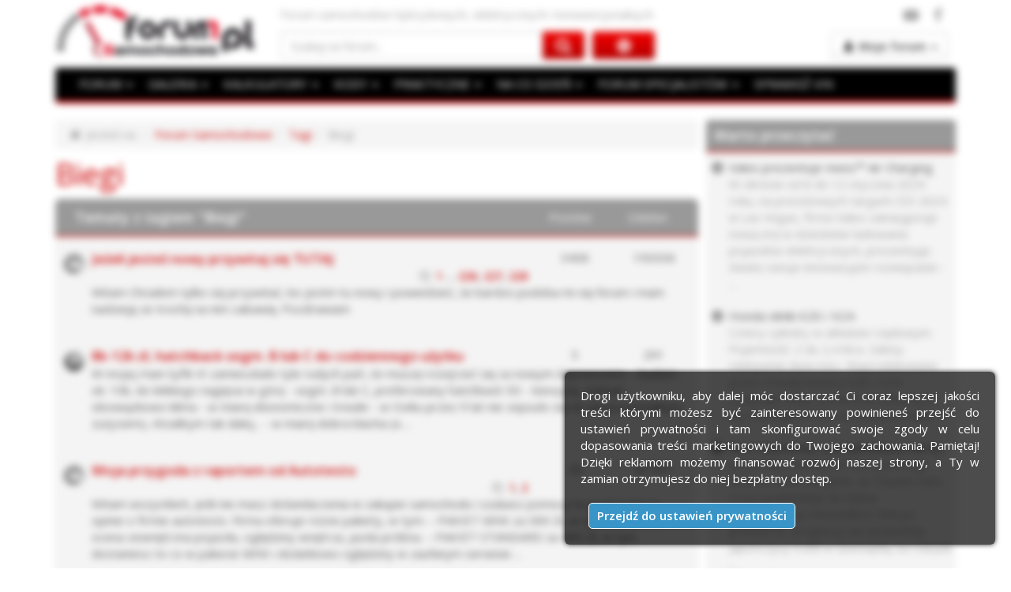

--- FILE ---
content_type: text/html; charset=UTF-8
request_url: https://www.forumsamochodowe.pl/tags/biegi
body_size: 21264
content:
<!DOCTYPE html>
<html lang="pl" dir="ltr">
<head>
<meta name="viewport" content="width=device-width, initial-scale=1" />
<meta http-equiv="content-type" content="text/html; charset=utf-8" />
<title>Biegi : Forum Samochodowe</title>
<meta name="robots" content="index, follow" />
<meta name="description" content="Biegi - lista tematów na forum oznaczona tagiem biegi. Opinie, porady, problemy techniczne, oceny, wszystko na temat: biegi" />
<meta name="keywords" content="biegi, forum, samochody, auto, opinie, motoryzacja, tag" />
<meta name="theme-color" content="#999999" />
<meta http-equiv="Default-Style" content="FS style" />
<meta name="resource-type" content="document" />
<meta name="distribution" content="global" />
<meta name="mobile-web-app-capable" content="yes" />
<link rel="canonical" href="https://www.forumsamochodowe.pl/tags/biegi" />
<link rel="preconnect" href="https://fonts.googleapis.com" />
<link rel="preconnect" href="https://fonts.gstatic.com" crossorigin />
<link rel="dns-prefetch" href="https://fonts.googleapis.com" />
<link rel="dns-prefetch" href="https://www.googletagmanager.com" />
<link rel="dns-prefetch" href="https://www.google-analytics.com" />
<link rel="dns-prefetch" href="https://pagead2.googlesyndication.com" />
<link rel="dns-prefetch" href="https://adservice.google.com" />
<link rel="dns-prefetch" href="https://googleads.g.doubleclick.net" />
<link rel="dns-prefetch" href="https://www.googletagservices.com" />
<link rel="dns-prefetch" href="https://tpc.googlesyndication.com" />
<link rel="dns-prefetch" href="https://ads.forumsamochodowe.pl" />
<link rel="preload" href="https://fonts.googleapis.com/css2?family=Open+Sans:ital,wght@0,400;0,600;1,400&display=swap" as="style" />
<link rel="preload" href="https://www.forumsamochodowe.pl/styles/prosilver-bs/fonts/fontawesome-webfont.woff2?v=4.7.0" as="font" crossorigin />
<link rel="preload" href="https://www.forumsamochodowe.pl/styles/prosilver-bs/theme/style.css?v273" as="style" />
<link rel="preload" href="https://www.forumsamochodowe.pl/js/fs-head.js?v273" as="script" />
<link rel="preload" href="https://www.forumsamochodowe.pl/js/fs-footer.js?v273" as="script" />
<link rel="preload" href="https://www.forumsamochodowe.pl/js/jquery.cookie.js?v273" as="script" />
<link rel="preload" href="https://www.forumsamochodowe.pl/styles/prosilver-bs/template/forum_fn.js?v273" as="script" />
<link rel="stylesheet" href="https://fonts.googleapis.com/css2?family=Open+Sans:ital,wght@0,400;0,600;1,400&display=swap" />
<link rel="stylesheet" href="https://www.forumsamochodowe.pl/styles/prosilver-bs/theme/style.css?v273" title="FS style" />
<script async src="https://www.forumsamochodowe.pl/js/fs-head.js?v273"></script>
<link rel="shortcut icon" href="https://img.forumsamochodowe.pl/favicon.png" type="image/x-icon" />
<link rel="shortcut icon" sizes="196x196" href="https://img.forumsamochodowe.pl/icon-196x196.png" />
<!--[if lt IE 8]>
<link rel="shortcut icon" href="https://img.forumsamochodowe.pl/favicon.ico" type="image/x-icon" />
<![endif]-->

<link rel="prerender" href="https://www.forumsamochodowe.pl/tags/biegi/30" /><link rel="next" href="https://www.forumsamochodowe.pl/tags/biegi/30" />
<link rel="alternate" type="application/rss+xml" title="RSS" href="https://www.forumsamochodowe.pl/gymrss.php?news&amp;digest" />
<link rel="alternate" type="application/rss+xml" title="Kanały RSS" href="https://www.forumsamochodowe.pl/gymrss.php?channels&amp;news&amp;digest" /><script async src="https://www.googletagmanager.com/gtag/js?id=G-WBKRW4NRDG"></script>
<script>
  window.dataLayer = window.dataLayer || [];
  function gtag(){dataLayer.push(arguments);}
  gtag('js', new Date());
  gtag('config', 'G-WBKRW4NRDG');
</script>

</head>
<body id="phpbb" class="section-phpbb_topic_tagging ltr">
<div id="wrap" class="container">
		<div id="page-header">
			<div id="pb_header_top">
<div id="pb_header_sitedesc">
<p>Forum samochodów hybrydowych, elektrycznych i konwencjonalnych</p><div id="fb_g_like">
											<div class="f_like"><a rel="nofollow noreferrer" href="https://www.facebook.com/ForumSamochodowe" target="_blank" title="Forum Samochodowe na Facebook"><span>Forum Samochodowe na Facebook</span></a></div>
											<div class="y_like"><a rel="nofollow noreferrer" href="https://www.youtube.com/c/ForumSamochodowe" target="_blank" title="Forum Samochodowe na YouTube"><span>Forum Samochodowe na YouTube</span></a></div>
										</div>

</div>
<div id="pb_header_logo">
<a href="https://www.forumsamochodowe.pl" title="Forum Samochodowe"><img class="lazyload blur-up lazyload-hidden" src="[data-uri]" data-src="https://img.forumsamochodowe.pl/logo.png" alt="Forum Samochodowe" /><noscript><img src="https://img.forumsamochodowe.pl/logo.png" alt="Forum Samochodowe" /></noscript></a>

</div>
<div id="pb_header_searchbox">

				<form action="https://www.forumsamochodowe.pl/szukaj/gsc.php" method="post" id="search">
				<fieldset>
					<div class="input-group">
						<input name="keywords" id="keywords" type="search" maxlength="128" class="form-control" placeholder="Szukaj na forum..." value="" />
						<span class="input-group-btn">
							<button type="submit" class="btn btn-primary" aria-label="Szukaj"></button>
						</span>
					</div>	
					<a href="https://www.forumsamochodowe.pl/search.php" title="Wyszukiwanie zaawansowane"></a>
				</fieldset>

				</form>
			

</div>
<div id="pb_header_controls">
<div class="dropdown">
	<button id="dLabel" class="btn btn-default" type="button" data-toggle="dropdown" aria-haspopup="true" aria-expanded="false"><b>Moje forum</b> <span class="caret"></span></button>
	<ul class="dropdown-menu" role="menu" aria-labelledby="dLabel">
		<li class="sep">SZYBKA NAWIGACJA</li>
		<li><a href="https://www.forumsamochodowe.pl/wybierz-dzial/" rel="nofollow" class="dnowytemat">Dodaj nowy temat</a></li>
		<li class="sep-smile">ZAPRASZAMY</li>
		<li><a href="https://www.forumsamochodowe.pl/ucp.php?mode=login&amp;sid=5f29ca69cc506281df1c6c17cb59d2c2" title="Zaloguj się" accesskey="x" rel="nofollow" class="dlogin-user">Zaloguj się</a></li>
		<li><a href="https://www.forumsamochodowe.pl/ucp.php?mode=register&amp;sid=5f29ca69cc506281df1c6c17cb59d2c2" title="Zarejestruj się" rel="nofollow" class="dregister-user">Załóż konto</a></li>
	</ul>
</div>
</div>

</div>
<div id="pb_header_navbar">
<div id="pb_header_navbar_top">

			<div class="navbar navbar-default" role="navigation">
				<div class="container-fluid">
				  <div class="navbar-header">
					<button type="button" class="button-menu" data-toggle="collapse" data-target=".navbar-collapse" aria-label="Menu">
					  <span class="dd-menu"></span>
					</button>
					<a class="navbar-brand hidden-sm hidden-md hidden-lg" title="Darmowa weryfikacja podstawowych danych numeru VIN" href="https://www.forumsamochodowe.pl/vin/">SPRAWDŹ VIN</a>
				  </div>
				  <div class="navbar-collapse collapse">
					<ul class="nav navbar-nav">
					 <li class="dropdown">
					  <a href="#" class="dropdown-toggle" data-toggle="dropdown">FORUM <span class="caret"></span></a>
					  <ul class="dropdown-menu" role="menu" aria-labelledby="dForum">
					  	  <li><a title="Forum samochody hybrydowe, elektryczne i konwencjonalne" href="https://www.forumsamochodowe.pl">FORUM SAMOCHODOWE</a></li>
						  <li class="sep">POLECAMY</li>
						  <li><a title="Samochód elektryczny, hybrydowy czy może spalinowy z silnikiem benzynowym lub diesla?" href="https://www.forumsamochodowe.pl/jakie-auto-kupic-vf7.htm">JAKIE AUTO KUPIĆ, JAKI SILNIK WYBRAĆ?</a></li>
						  <li><a title="Samochód odmówił posłuszeństwa? Napisz, postaramy się pomóc!" href="https://www.forumsamochodowe.pl/problemy-techniczne-vf13.htm">PROBLEMY TECHNICZNE</a></li>
						  <li><a title="Zasady bezpiecznej i kulturalnej jazdy samochodem" href="https://www.forumsamochodowe.pl/bezpieczenstwo-i-kultura-jazdy-vf38-30.htm">BEZPIECZEŃSTWO I KULTURA JAZDY</a></li>
						  <li><a title="Wszytsko na temat ubezpieczeń OC, AC, a także przepisów w ruchu drogowym" href="https://www.forumsamochodowe.pl/przepisy-ubezpieczenie-vf23.htm">PRZEPISY, UBEZPIECZENIE</a></li>
						  <li><a title="Tu uzyskasz pomoc w doborze rozmiaru opon i felg do swojego samochodu" href="https://www.forumsamochodowe.pl/opony-kola-felgi-vf293.htm">OPONY | KOŁA | FELGI</a></li>
						  <li><a title="Masz problem z radiem, nawigacją? Napisz, a My pomożemy!" href="https://www.forumsamochodowe.pl/car-audio-cb-radio-mapa-nawigacja-vf15.htm">CAR AUDIO | CB RADIO | NAWIGACJA</a></li>
						  <li class="sep">KATEGORIE NA FORUM</li>
						  <li><a title="Najnowsze informacje ze świata motoryzacji" href="https://www.forumsamochodowe.pl/aktualnosci-motoryzacyjne-vf510.htm">AKTUALNOŚCI MOTORYZACYJNE</a></li>
						  <li><a title="Forum samochodów osobowych i dostawczych" href="https://www.forumsamochodowe.pl/forum-motoryzacyjne-vf265.htm">FORUM MOTORYZACYJNE</a></li>
  						  <li><a title="Forum dla firm i specjalistów z branży motoryzacyjnej" href="https://www.forumsamochodowe.pl/forum-specjalistow-vf266.htm">FORUM SPECJALISTÓW</a></li>
						  <li><a title="Przegląd imprez motoryzacyjnych" href="https://www.forumsamochodowe.pl/przeglad-imprez-motoryzacyjnych-vf278.htm">IMPREZY MOTORYZACYJNE</a></li>
						  <li><a title="Tuning wizualny i mechaniczny, a także radia samochodowe i nawigacje" href="https://www.forumsamochodowe.pl/tuning-car-audio-vf267.htm">TUNING | CAR AUDIO</a></li>
						  <li><a title="Najciekawsze programy motoryzacyjne w telewizji" href="https://www.forumsamochodowe.pl/programy-motoryzacyjne-vf268.htm">PROGRAMY MOTORYZACYJNE</a></li>
						  <li><a title="Wideoradary, nieoznakowane samochody Policji, czarne punkty, niebezpieczne miejsca" href="https://www.forumsamochodowe.pl/uwaga-vf269.htm">UWAGA!</a></li>
						  <li><a title="Kupno i sprzedaż samochodów naszych użytkowników przez forum" href="https://www.forumsamochodowe.pl/ogloszenia-motoryzacyjne-vf270.htm">OGŁOSZENIA UŻYTKOWNIKÓW</a></li>
						  <li><a title="Dział na luzie i motoryzacja na wesoło" href="https://www.forumsamochodowe.pl/wrzuc-na-luz-vf271.htm">WRZUĆ NA LUZ</a></li>
						  <li><a title="O motoryzacji inaczej na spokojnie i z uśmiechem" href="https://www.forumsamochodowe.pl/roznosci-motoryzacyjne-vf272.htm">RÓŻNOŚCI MOTORYZACYJNE</a></li>
						  <li><a title="Sprawy techniczne związane z forum" href="https://www.forumsamochodowe.pl/inne-vf273.htm">FUNKCJONOWANIE FORUM</a></li>
					   </ul>
					  </li>
					  <li class="dropdown">
					   <a href="#" class="dropdown-toggle" data-toggle="dropdown">GALERIA <span class="caret"></span></a>
					   <ul class="dropdown-menu" role="menu" aria-labelledby="dForum">
		                  <li><a title="Zdjęcia samochodów" href="https://www.forumsamochodowe.pl/galeria/">GALERIA MOTORYZACYJNA</a></li>
						  <li class="sep">KATEGORIE W GALERII</li>
						  <li><a title="Ciekawe zdjęcia samochodów z targów, eventów oraz wyścigów" href="https://www.forumsamochodowe.pl/galeria/zloty-i-wydarzenia-a1.htm">ZLOTY I WYDARZENIA</a></li>
						  <li><a title="Galeria samochodów z podziałem na marki" href="https://www.forumsamochodowe.pl/galeria/galeria-samochodow-a2.htm">GALERIA SAMOCHODÓW | MARKI</a></li>				  
						  <li><a title="Zdjecia ze zlotów Off-road, 4x4" href="https://www.forumsamochodowe.pl/galeria/off-road-4x4-a52.htm">OFF-ROAD | 4x4</a></li>
						  <li><a title="Samochody na prąd" href="https://www.forumsamochodowe.pl/galeria/pojazdy-i-samochody-elektryczne-a389.htm">POJAZDY, SAMOCHODY ELEKTRYCZNE</a></li>				  		  
						  <li><a title="Zdjęcia ze sportu motoryzacyjnego" href="https://www.forumsamochodowe.pl/galeria/moto-sport-a166.htm">MOTO SPORT</a></li>
						  <li><a title="Samochody po tuningu" href="https://www.forumsamochodowe.pl/galeria/tuning-a51.htm">TUNING</a></li>
						  <li><a title="Większe pojazdy czyli dostawczaki, ciężrówki i autobusy" href="https://www.forumsamochodowe.pl/galeria/samochody-dostawcze-ciezarowe-i-autobusy-a50.htm">DOSTAWCZE, CIĘŻAROWE i AUTOBUSY</a></li>				  				  
						  <li><a title="Komputerowe przeróbki zdjęć samochodów" href="https://www.forumsamochodowe.pl/galeria/virtual-tuning-a49.htm">VIRTUAL TUNING</a></li>
						  <li><a title="Zdjęcia samochodów zabytkowych i motocykli" href="https://www.forumsamochodowe.pl/galeria/samochody-i-motocykle-zabytkowe-a54.htm">SAMOCHODY I MOTOCYKLE ZABYTKOWE</a></li>				  
						  <li><a title="Zdjęcia najszybszych samochodów na świecie" href="https://www.forumsamochodowe.pl/galeria/najszybsze-samochody-swiata-a161.htm">NAJSZYBSZE SAMOCHODY ŚWIATA</a></li>
						  <li><a title="Albumy, zdjęcia użytkowników" href="https://www.forumsamochodowe.pl/galeria/user-albums.htm">ALBUMY UŻYTKOWNIKÓW</a></li>
						  <li class="sep">ZJĘCIA Z CIEKAWYCH IMPREZ</li>
						  <li><a title="Night Power Grand Prix Legalne Wyścigi" href="https://www.forumsamochodowe.pl/galeria/night-power-grand-prix-legalne-wyscigi-a185.htm">NIGHT POWER</a></li>
						  <li><a title="Wyścigi samochodowe ale i zabawa która podnosi adrenalinę" href="https://www.forumsamochodowe.pl/galeria/summer-cars-party-a83.htm">SUMMER CARS PARTY</a></li>
						  <li><a title="Najlepiej stylistycznie zmodyfikowane samochody" href="https://www.forumsamochodowe.pl/galeria/tuningkingz-a355.htm">TUNINGKINGZ</a></li>
						  <li><a title="Najlepiej stylistycznie zmodyfikowane samochody dostępne w Polsce" href="https://www.forumsamochodowe.pl/galeria/wojna-polnoc-poludnie-a124.htm">WOJNA PÓŁNOC-POŁUDNIE</a></li>				  				  				  
					   </ul>
					  </li>
					  <li class="dropdown">
					   <a href="#" class="dropdown-toggle" data-toggle="dropdown">KALKULATORY <span class="caret"></span></a>
					   <ul class="dropdown-menu" role="menu" aria-labelledby="dForum">
						  <li><a title="Kalkulatory motoryzacyjne, mocy, prędkości, LPG" href="https://www.forumsamochodowe.pl/kalkulator/">KALKULATORY MOTORYZACYJNE</a></li>
						  <li class="sep">DOSTĘPNE KALKULATORY</li>
					   	  <li><a title="Kalkulator pozwoli znaleźć najtańsze ubezpieczenie samochodu" href="https://www.forumsamochodowe.pl/kalkulator/ubezpieczenia-oc-i-ac/">KALKULATOR OC i AC, NNW</a></li>	
						  <li><a title="Porównanie rozmiarów felg (osadzenia ET i szerokości)" href="https://www.forumsamochodowe.pl/kalkulator/et-felgi/">KALKULATOR ET FELG</a></li>
						  <li><a title="Kalkulator porównania rozmiarów opon" href="https://www.forumsamochodowe.pl/kalkulator/porownanie-rozmiarow-opon/">KALKULATOR PORÓWNANIA OPON</a></li>
						  <li><a title="Alternatywne rozmiary opon" href="https://www.forumsamochodowe.pl/kalkulator/dobor-zamiennikow-opon/">KALKULATOR - ZAMIENNIKI OPON</a></li>
						  <li><a title="Szerokość opony, a szerokość felgi - dobór rozmiaru" href="https://www.forumsamochodowe.pl/kalkulator/dobor-szerokosci-felgi-do-opony/">DOBÓR SZEROKOŚCI FELGI DO OPONY</a></li>
						  <li><a title="Jak dobrać rozmiar opony do felgi?" href="https://www.forumsamochodowe.pl/kalkulator/dobor-opony-do-rozmiaru-felgi/">DOBÓR ROZMIARU OPONY DO FELGI</a></li>
						  <li><a title="Kalkulator zwrotu z ubezpieczenia OC" href="https://www.forumsamochodowe.pl/kalkulator/zwrot-skladki-z-ubezpieczenia-oc/">KALKULATOR ZWROTU SKŁADKI OC</a></li>	
						  <li><a title="Kalklulator opłacalności montażu instalacji gazowej do samochodu" href="https://www.forumsamochodowe.pl/kalkulator/lpg/">KALKULATOR LPG</a></li>
						  <li><a title="Kalkulator średniego spalania/zużycia paliwa" href="https://www.forumsamochodowe.pl/kalkulator/spalania/">KALKULATOR ŚREDNIEGO SPALANIA</a></li>
						  <li><a title="Oblicz średnią prędkość na zadanym dystansie" href="https://www.forumsamochodowe.pl/kalkulator/sredniej-predkosci/">KALKULATOR ŚREDNIEJ PRĘDKOŚCI</a></li>
						  <li><a title="Jak obliczyć czas podróży mając odległość i prędkość?" href="https://www.forumsamochodowe.pl/kalkulator/czas-podrozy/">KALKULATOR CZASU PODRÓŻY</a></li>
						  <li><a title="Kalkulator jednostek mocy kW, KM, BPH, HP, PS, MW" href="https://www.forumsamochodowe.pl/kalkulator/mocy/">KALKULATOR MOCY</a></li>
						  <li><a title="Kalkulator jednostek prędkości km/h, mph, m/s, fps, w., nm/h" href="https://www.forumsamochodowe.pl/kalkulator/predkosci/">KALKULATOR PRĘDKOŚCI</a></li>
						  <li><a title="Kalkulator jednostek ciśnienia psi, atm, at, bar, Pa, kPa, MPa, KG/cm²" href="https://www.forumsamochodowe.pl/kalkulator/cisnienia/">KALKULATOR CIŚNIENIA</a></li>
						  <li><a title="Kalkulator momentu obrotowego / siły Nm, lb/ft, kGm, J" href="https://www.forumsamochodowe.pl/kalkulator/momentu-obrotowego/">KALKULATOR MOMENTU OBROTOWEGO</a></li>
						  <li><a title="Jak ciężką mogę ciągnąć przyczepę mając prawo jazdy kategorii B? Jaka jest maksymalna masa przyczepy?" href="https://www.forumsamochodowe.pl/kalkulator/prawo-jazdy-b-przyczepa/">KALKULATOR - PRAWO JAZDY KAT. "B" + PRZYCZEPA</a></li>
					   </ul>
					  </li>
					  <li class="dropdown">
					   <a href="#" class="dropdown-toggle" data-toggle="dropdown">KODY <span class="caret"></span></a>
					   <ul class="dropdown-menu" role="menu" aria-labelledby="dForum">
						  <li><a title="Kody motoryzacyjne" href="https://www.forumsamochodowe.pl/kody/">KODY STOSOWANE W MOTORYZACJI</a></li>
						  <li class="sep">DOSTĘPNE NARZĘDZIA</li>
						  <li><a title="Opis kodów błędów OBD2, szesnastkowych, dziesiętnych" href="https://www.forumsamochodowe.pl/kody/obdii/">KODY BŁĘDÓW OBDII</a></li>
						  <li><a title="Jak odblokować radio w Renault?" href="https://www.forumsamochodowe.pl/kody/radio-renault/">DARMOWE KODY DO RADIA RENAULT</a></li>
						  <li><a title="Numery kolorów nadwozia" href="https://www.forumsamochodowe.pl/kody/kolor-nadwozia/">KOD/NUMER KOLORU NADWOZIA</a></li>
						  <li><a title="Konwerter kodów błędów" href="https://www.forumsamochodowe.pl/kody/konwerter-obd2-hex-dec/">KONWERTER OBD2, HEX, DEC</a></li>						  
					   </ul>
					  </li>
					  <li class="dropdown">
					   <a href="#" class="dropdown-toggle" data-toggle="dropdown">PRAKTYCZNE <span class="caret"></span></a>
					   <ul class="dropdown-menu" role="menu" aria-labelledby="dForum">
						  <li><a title="Opisy lokalizacji numeru VIN w pojazdach" href="https://www.forumsamochodowe.pl/gdzie-jest-vin/">GDZIE JEST NUMER VIN?</a></li>
						  <li><a title="Szczegółowe wymiary bagażników w samochodach" href="https://www.forumsamochodowe.pl/wymiary-bagaznika/">WYMIARY BAGAŻNIKA</a></li>
					   	  <li><a title="Baza z danymi technicznymi samochodów" href="https://www.forumsamochodowe.pl/dane-techniczne/">DANE TECHNICZNE</a></li>
						  <li><a title="Motosłownik - wyjaśnienia pojęć używanych w motoryzacji" href="https://www.forumsamochodowe.pl/slownik-motoryzacyjny/">SŁOWNIK MOTORYZACYJNY</a></li>
						  <li><a title="Opisy i wyjaśnienia znaczenia kontrolki w samochodzie" href="https://www.forumsamochodowe.pl/kontrolki-samochodowe/">KONTROLKI SAMOCHODOWE</a></li>
						  <li><a title="Olej do silnika i olej do skrzyni biegów" href="https://www.forumsamochodowe.pl/oleje/">OLEJE DO SAMOCHODÓW</a></li>
						  <li><a title="Rozmiary felg, opon, ciśnienie, parametry montażowe" href="https://www.forumsamochodowe.pl/rozmiary-opon-i-felg/">ROZMIARY OPON I FELG</a></li>
						  <li><a title="Szczegółowe opisy polskich tablic rejestracyjnych" href="https://www.forumsamochodowe.pl/tablice-rejestracyjne/">TABLICE REJESTRACYJNE</a></li>
						  <li class="sep">MANDATY</li>
						  <li><a title="Ilość punktów karnych przyznawanych za wykroczenia w ruchu drogowym" href="https://www.forumsamochodowe.pl/punkty-karne/">PUNKTY KARNE</a></li>
						  <li><a title="Wysokość kar za wykroczenia w ruchu drogowym" href="https://www.forumsamochodowe.pl/taryfikator-mandatow/">TARYFIKATOR MANDATÓW</a></li>
					   </ul>
					  </li>
					  <li class="dropdown">
					   <a href="#" class="dropdown-toggle" data-toggle="dropdown">NA CO DZIEŃ <span class="caret"></span></a>
					   <ul class="dropdown-menu" role="menu" aria-labelledby="dForum">
						  <li><a title="Aktualne średnie ceny paliw" href="https://www.forumsamochodowe.pl/stacje-paliw/srednia-cena-paliwa-w-polsce/">ŚREDNIE CENY PALIW W POLSCE</a></li>
						  <li><a title="Ogłoszenia samochodów osobowych" href="https://www.forumsamochodowe.pl/sprzedam-samochod-vf4.htm">OGŁOSZENIA MOTORYZACYJNE</a></li>
						  <li><a title="Zapytaj o oferty fim, oszczędź czas i pieniądze" href="https://www.forumsamochodowe.pl/zlecenia/">ZLECENIA MOTORYZACYJNE</a></li>
						  <li><a title="Adresy auto giełd - na których kupisz lub sprzedasz samochód" href="https://www.forumsamochodowe.pl/gieldy/">GIEŁDY POLSKA, NIEMCY</a></li>
						  <li><a title="Eventy motoryzacyjne które warto odwiedzić" href="https://www.forumsamochodowe.pl/targi/">TARGI MOTORYZACYJNE</a></li>
						  <li><a title="Kredyty samochodowe, Leasing na samochód" href="https://kredyty.forumsamochodowe.pl/">AUTO NA KREDYT CZY LEASING?</a></li>
						  <li class="sep">KONKURSY</li>
						  <li><a title="Jestem aktywny - konkurs" href="https://www.forumsamochodowe.pl/jestemaktywny/">JESTEM AKTYWNY NA FORUM</a></li>
						  <li class="sep">FIRMY MOTORYZACYJNE</li>
						  <li><a title="Baza firmy motoryzacyjnych" href="https://www.katalogmotoryzacyjny.pl">KATALOG FIRM MOTORYZACYJNYCH</a></li>
						  <li><a title="Dopisz swoją firmę do bazy" href="https://www.katalogmotoryzacyjny.pl/dodaj_wpis/">DODAJ WIZYTÓWKĘ FIRMY</a></li>						  
					   </ul>
					  </li>
					  <li class="dropdown">
					  <a title="Forum Specjalistów" href="#" class="dropdown-toggle" data-toggle="dropdown" role="button" aria-haspopup="true" aria-expanded="false" id="dForum">FORUM SPECJALISTÓW <span class="caret"></span></a>
					  <ul class="dropdown-menu" role="menu" aria-labelledby="dForum">
 					  	  <li class="sep">Ekspert <span class="userico"></span>UnitedCargo <span class="caret"></span></li>
		                  <li><a title="Transport samochodów z USA w dowolne miejsce na świecie" href="https://www.forumsamochodowe.pl/import-samochodow-z-usa-vf565.htm">IMPORT SAMOCHODÓW Z USA</a></li>
						  <li class="sep">Ekspert <span class="userico"></span>FRSU <span class="caret"></span></li>
						  <li><a title="Bezwypadkowe, bez kręcenia - Nie daj się przekręcić" href="https://www.forumsamochodowe.pl/bez-krecenia-nie-daj-sie-przekrecic-vf560.htm">NIE DAJ SIĘ PRZEKRĘCIĆ</a></li>
						  <li class="sep">Ekspert <span class="userico"></span>Moto-Zakup <span class="caret"></span></li>
						  <li><a title="Inspekcje aut przed zakupem, raport z oględzin wraz z fotorelacją" href="https://www.forumsamochodowe.pl/sprawdzanie-aut-przed-zakupem-moto-zakup-vf501.htm">SPRAWDZANIE AUT PRZED ZAKUPEM</a></li>
						  <li class="sep">Ekspert <span class="userico"></span>RUFUS <span class="caret"></span></li>
						  <li><a title="Łożyska samochodowe" href="https://www.forumsamochodowe.pl/lozyska-dla-twojego-samochodu-vf25.htm">ŁOŻYSKA DLA TWOJEGO SAMOCHODU</a></li>
					  </ul>
					 </li>
					  <li>
					   <a class="hidden-xs" title="Darmowa weryfikacja podstawowych danych numeru VIN" href="https://www.forumsamochodowe.pl/vin/">SPRAWDŹ VIN</a>
					  </li>
					</ul>
				  </div><!--/.nav-collapse -->
				</div><!--/.container-fluid -->
			  </div>


</div>

</div>

		</div>
		<div id="ads_top">

	
</div>
		
		<div id="page-body" class="ads-right-column">
		
		<ol class="breadcrumb">
			<li class="home">Jesteś na</li>
			
				<li><a href="https://www.forumsamochodowe.pl/" title="Auto Forum Motoryzacyjne">Forum Samochodowe</a></li>
			
				<li><a href="/tags">Tagi</a></li>
				<li class="active">Biegi</li>
			

		</ol>
		
<h1>Biegi</h1>


		<div class="forumbg list-tag">
		<div class="inner">
		<ul class="topiclist">
			<li class="header">
				<dl class="icon">
					<dt>Tematy z tagiem "Biegi"</dt>
					<dd class="posts">Postów</dd>
					<dd class="views">Odsłon</dd>
				</dl>
			</li>
		</ul>
		<ul class="topiclist topics">
	
		<li class="row">
			<dl class="lazyload icon" data-bgset="https://www.forumsamochodowe.pl/styles/prosilver-bs/imageset/topic_read_hot.png" style="background-image: url([data-uri]); background-repeat: no-repeat;">
			<noscript><dl class="icon" style="background-image: url(https://www.forumsamochodowe.pl/styles/prosilver-bs/imageset/topic_read_hot.png); background-repeat: no-repeat;"></noscript>	
				<dt><a href="https://www.forumsamochodowe.pl/jezeli-jestes-nowy-przywitaj-sie-tutaj-vt1936.htm" class="topictitle">Jeżeli jesteś nowy przywitaj się TUTAJ</a>
					<div class="pagination"><span><a href="https://www.forumsamochodowe.pl/jezeli-jestes-nowy-przywitaj-sie-tutaj-vt1936.htm">1</a><span class="page-dots"> ... </span><a href="https://www.forumsamochodowe.pl/jezeli-jestes-nowy-przywitaj-sie-tutaj-vt1936-3375.htm">226</a><span class="page-sep">, </span><a href="https://www.forumsamochodowe.pl/jezeli-jestes-nowy-przywitaj-sie-tutaj-vt1936-3390.htm">227</a><span class="page-sep">, </span><a href="https://www.forumsamochodowe.pl/jezeli-jestes-nowy-przywitaj-sie-tutaj-vt1936-3405.htm">228</a></span></div>
				</dt>
				<dd class="posts">3406</dd>
				<dd class="views">193036</dd>
				<dd class="description">Witam  Chciałem tylko się przywitać, bo jestm tu nowy i powiedzieć, że bardzo podoba mi się forum i mam nadzieję ze trochę na nim zabawię.  Pozdrawiam</dd>
			</dl>
		</li>
	
		<li class="row">
			<dl class="lazyload icon" data-bgset="https://www.forumsamochodowe.pl/styles/prosilver-bs/imageset/topic_read.png" style="background-image: url([data-uri]); background-repeat: no-repeat;">
			<noscript><dl class="icon" style="background-image: url(https://www.forumsamochodowe.pl/styles/prosilver-bs/imageset/topic_read.png); background-repeat: no-repeat;"></noscript>	
				<dt><a href="https://www.forumsamochodowe.pl/8k-12k-zl-hatchback-segm-b-lub-c-do-codziennego-uzytku-vt138540.htm" class="topictitle">8k-12k zł, hatchback segm. B lub C do codziennego użytku</a>
					
				</dt>
				<dd class="posts">5</dd>
				<dd class="views">291</dd>
				<dd class="description">W mojej Hani Syfik VI zamieszkało tyle rudych pań, że muszę rozejrzeć się za nowym dupowozem.  - budżet - ok. 10k, do lekkiego nagięcia w górę - segm. B lub C, preferowany hatchback 5D - benzyna, manual - obowiązkowo klima - w miarę ekonomiczne i trwałe - w Civiku przez 9 lat nie zepsuło się nic (poza normalnym zużyciem), chciałbym tak dalej...  - w miarę dobra blacha (a ...</dd>
			</dl>
		</li>
	
		<li class="row">
			<dl class="lazyload icon" data-bgset="https://www.forumsamochodowe.pl/styles/prosilver-bs/imageset/topic_read_hot.png" style="background-image: url([data-uri]); background-repeat: no-repeat;">
			<noscript><dl class="icon" style="background-image: url(https://www.forumsamochodowe.pl/styles/prosilver-bs/imageset/topic_read_hot.png); background-repeat: no-repeat;"></noscript>	
				<dt><a href="https://www.forumsamochodowe.pl/moja-przygoda-z-raportem-od-autotesto-vt131429.htm" class="topictitle">Moja przygoda z raportem od Autotesto</a>
					<div class="pagination"><span><a href="https://www.forumsamochodowe.pl/moja-przygoda-z-raportem-od-autotesto-vt131429.htm">1</a><span class="page-sep">, </span><a href="https://www.forumsamochodowe.pl/moja-przygoda-z-raportem-od-autotesto-vt131429-15.htm">2</a></span></div>
				</dt>
				<dd class="posts">29</dd>
				<dd class="views">61757</dd>
				<dd class="description">Witam wszystkich, Jeśli nie masz doświdaczenia w zakupie samochodu i szukasz pomocy to przeczytaj tą opinie o firmie autotesto. Firma oferuje rózne pakiety, w tym: – PAKIET MINI za 389 ZŁ w tym dostaniesz ocena zewnętrzna pojazdu, oględziny wnętrza, jazda próbna. – PAKIET STANDARD za 489 ZŁ w tym dostaniesz to co w pakecie MINI i dodatkowo oględziny w zaufanym serwisie ...</dd>
			</dl>
		</li>
	
  <li class="row adstopics">
	<div class="advertisement">REKLAMA</div>
	<div class="display">
			</div>
  </li>



		<li class="row">
			<dl class="lazyload icon" data-bgset="https://www.forumsamochodowe.pl/styles/prosilver-bs/imageset/topic_read.png" style="background-image: url([data-uri]); background-repeat: no-repeat;">
			<noscript><dl class="icon" style="background-image: url(https://www.forumsamochodowe.pl/styles/prosilver-bs/imageset/topic_read.png); background-repeat: no-repeat;"></noscript>	
				<dt><a href="https://www.forumsamochodowe.pl/citroen-c3-2012-ladowanie-akumulatora-vt138517.htm" class="topictitle">Citroen C3 2012 - ładowanie akumulatora</a>
					
				</dt>
				<dd class="posts">2</dd>
				<dd class="views">191</dd>
				<dd class="description">Mam problem z ładowaniem akumulatora w Citroenie C3 z 2012 r. Akumulator jest cały  zabudowany plastikiem - biegun dodatni jest, ale ujemnego nie ma. Po próbie ładowania prostownikiem bosch c3 ( zacisk ujemny daję np. do maski auta) poładuje z minutę i wyskakuje dioda zielona, że w pełni naładowany a to niemożliwe. Jak zmierzyć miernikiem stan  naładowania akumulatora jak nie mam ...</dd>
			</dl>
		</li>
	
		<li class="row">
			<dl class="lazyload icon" data-bgset="https://www.forumsamochodowe.pl/styles/prosilver-bs/imageset/announce_read.png" style="background-image: url([data-uri]); background-repeat: no-repeat;">
			<noscript><dl class="icon" style="background-image: url(https://www.forumsamochodowe.pl/styles/prosilver-bs/imageset/announce_read.png); background-repeat: no-repeat;"></noscript>	
				<dt><a href="https://www.forumsamochodowe.pl/zakup-samochodu-sprowadzonego-z-danii-przyklad-vt81397.htm" class="topictitle">Zakup samochodu sprowadzonego z Danii - przykład.</a>
					<div class="pagination"><span><a href="https://www.forumsamochodowe.pl/zakup-samochodu-sprowadzonego-z-danii-przyklad-vt81397.htm">1</a><span class="page-dots"> ... </span><a href="https://www.forumsamochodowe.pl/zakup-samochodu-sprowadzonego-z-danii-przyklad-vt81397-1785.htm">120</a><span class="page-sep">, </span><a href="https://www.forumsamochodowe.pl/zakup-samochodu-sprowadzonego-z-danii-przyklad-vt81397-1800.htm">121</a><span class="page-sep">, </span><a href="https://www.forumsamochodowe.pl/zakup-samochodu-sprowadzonego-z-danii-przyklad-vt81397-1815.htm">122</a></span></div>
				</dt>
				<dd class="posts">1818</dd>
				<dd class="views">286149</dd>
				<dd class="description">Jeżeli interesuje Was zakup samochodu sprowadzonego z Danii zawsze ustalcie dwie rzeczy: numer VIN  oraz  numer tablicy rejestracyjnej.  Pierwszy przykład:   ... 29841.html VIN: VF33H9HZC85032317 rejestracja duńska: YU29529 Przebieg ogłoszenia w Polsce: 156 000 km  Strona do sprawdzenia:  ... ZC85032317 auto 27.06.2011 miało 199 000 km   Ciekawe ile ma teraz  ???  Drugi przykład: Audi A6 ...</dd>
			</dl>
		</li>
	
		<li class="row">
			<dl class="lazyload icon" data-bgset="https://www.forumsamochodowe.pl/styles/prosilver-bs/imageset/topic_read.png" style="background-image: url([data-uri]); background-repeat: no-repeat;">
			<noscript><dl class="icon" style="background-image: url(https://www.forumsamochodowe.pl/styles/prosilver-bs/imageset/topic_read.png); background-repeat: no-repeat;"></noscript>	
				<dt><a href="https://www.forumsamochodowe.pl/wysokie-obroty-silnika-vt83027.htm" class="topictitle">Wysokie obroty silnika</a>
					
				</dt>
				<dd class="posts">11</dd>
				<dd class="views">3981</dd>
				<dd class="description">Witam Wszystkich. Mój samochód to Opel Astra G 1.6 8V z 1998 roku. Mam problem z wysokimi obrotami silnika na luzie podczas jazdy tzn. gdy wciskam sprzęgło podczas jazdy obroty rosną i pozostają na ok. 2000 czasami 1500. Dzieje się tak tylko podczas jazdy. Podczas postoju obroty są normalne. Czytałem już wszystkie fora na ten temat i nie znalazłem rozwiązania. Silnik krokowy ...</dd>
			</dl>
		</li>
	
		<li class="row">
			<dl class="lazyload icon" data-bgset="https://www.forumsamochodowe.pl/styles/prosilver-bs/imageset/topic_read.png" style="background-image: url([data-uri]); background-repeat: no-repeat;">
			<noscript><dl class="icon" style="background-image: url(https://www.forumsamochodowe.pl/styles/prosilver-bs/imageset/topic_read.png); background-repeat: no-repeat;"></noscript>	
				<dt><a href="https://www.forumsamochodowe.pl/bmw-e-92-335d-modul-swiec-zarowych-vt138421.htm" class="topictitle">Bmw e-92 335d Modul swiec zarowych</a>
					
				</dt>
				<dd class="posts">7</dd>
				<dd class="views">777</dd>
				<dd class="description">Witam Mam pytanko prawdopodobnie siadł mi modul swiec . Silnik 6 garów mam modul z BMW co miało 8 garów i chce sprobowac go zalozyc tylko chce wiedzieć czy to zadziała. Pinów tyle samo co w 6 garowym na pozór identyczny . Moze ktoś posiada trochę informacji na ten temat. Dzieki. </dd>
			</dl>
		</li>
	
		<li class="row">
			<dl class="lazyload icon" data-bgset="https://www.forumsamochodowe.pl/styles/prosilver-bs/imageset/topic_read.png" style="background-image: url([data-uri]); background-repeat: no-repeat;">
			<noscript><dl class="icon" style="background-image: url(https://www.forumsamochodowe.pl/styles/prosilver-bs/imageset/topic_read.png); background-repeat: no-repeat;"></noscript>	
				<dt><a href="https://www.forumsamochodowe.pl/jaguar-x-type-s-type-vt138437.htm" class="topictitle">Jaguar x type / s type</a>
					<div class="pagination"><span><a href="https://www.forumsamochodowe.pl/jaguar-x-type-s-type-vt138437.htm">1</a><span class="page-sep">, </span><a href="https://www.forumsamochodowe.pl/jaguar-x-type-s-type-vt138437-15.htm">2</a></span></div>
				</dt>
				<dd class="posts">21</dd>
				<dd class="views">1406</dd>
				<dd class="description">Cześć, chcę kupić sobie jaguara x type 3.0 v6 w automacie, rozważam jeszcze jaguara s type. Czy mógłby ktoś rzucić fachowym okiem na te ogłoszenia?  1.  ... 8qKZA.html 2.  ... 8xa59.html 3.   I s typy  4.  ... 7UoJR.html 5.  ... 3sR6D.html  Ogólnie mój budżet na zakup to 10-15k, mieszkam na Mazurach i wszędzie mam daleko, a nie chcę kupować BMW czy audi. Chyba że ktoś ma ...</dd>
			</dl>
		</li>
	
		<li class="row">
			<dl class="lazyload icon" data-bgset="https://www.forumsamochodowe.pl/styles/prosilver-bs/imageset/topic_read.png" style="background-image: url([data-uri]); background-repeat: no-repeat;">
			<noscript><dl class="icon" style="background-image: url(https://www.forumsamochodowe.pl/styles/prosilver-bs/imageset/topic_read.png); background-repeat: no-repeat;"></noscript>	
				<dt><a href="https://www.forumsamochodowe.pl/toyota-yaris-ii-auto-przygasa-na-niskich-obrotach-vt134814.htm" class="topictitle">Toyota Yaris II - Auto przygasa na niskich obrotach</a>
					
				</dt>
				<dd class="posts">2</dd>
				<dd class="views">809</dd>
				<dd class="description">Dzień dobry.  Kilka miesięcy temu moja Yaris zaczęła wariować podczas korka na autostradzie - kierownica blokowała się, radio przestawało grać, włączały się kontrolki, przygasły światła.  2 miesiące temu wymieniłam u mechanika przepustnicę (na używaną) i dzisiaj podczas pakowania i na skrzyżowaniu znów wystąpił ten sam problem. Dzieje się to tylko kiedy silnik jest ...</dd>
			</dl>
		</li>
	
		<li class="row">
			<dl class="lazyload icon" data-bgset="https://www.forumsamochodowe.pl/styles/prosilver-bs/imageset/topic_read.png" style="background-image: url([data-uri]); background-repeat: no-repeat;">
			<noscript><dl class="icon" style="background-image: url(https://www.forumsamochodowe.pl/styles/prosilver-bs/imageset/topic_read.png); background-repeat: no-repeat;"></noscript>	
				<dt><a href="https://www.forumsamochodowe.pl/cena-audi-100-c3-quattro-2-2-turbo-10v-vt138440.htm" class="topictitle">Cena audi 100 c3 quattro 2.2 turbo 10v</a>
					
				</dt>
				<dd class="posts">7</dd>
				<dd class="views">416</dd>
				<dd class="description">Cześć! Nie mogę nigdzie znaleźć podobnej oferty w internecie, dlatego proszę o pomoc z wyceną.  Mam możliwość obejrzenia Audi 100 C3 quattro z 1987 r., silnik 2.2 Turbo 10V, przebieg ok. 255 000 km, z 2 blokadami (4x4). Auto wygląda na zadbane, ale nie mogę znaleźć porównywalnych ogłoszeń ani informacji o tym modelu w takim stanie.  SEDAN nie avant  - Jak myślicie, ile takie ...</dd>
			</dl>
		</li>
	
		<li class="row">
			<dl class="lazyload icon" data-bgset="https://www.forumsamochodowe.pl/styles/prosilver-bs/imageset/topic_read.png" style="background-image: url([data-uri]); background-repeat: no-repeat;">
			<noscript><dl class="icon" style="background-image: url(https://www.forumsamochodowe.pl/styles/prosilver-bs/imageset/topic_read.png); background-repeat: no-repeat;"></noscript>	
				<dt><a href="https://www.forumsamochodowe.pl/auto-dla-zony-do-nauki-z-automatem-do-30-tys-zl-vt138443.htm" class="topictitle">Auto dla żony do nauki z automatem do 30 tys zł</a>
					
				</dt>
				<dd class="posts">6</dd>
				<dd class="views">648</dd>
				<dd class="description">Dzień dobry, od dłuższego czasu walczę z żoną żeby nauczyła się jeździć   zrobiła prawo jazdy jakieś 10 lat temu i od tamtej pory miala przerwę od regularnej codziennej jazdy. Obecnie posiadamy Dacie Logan 22 r. w manualu ale nie idzie jej na tym aucie. Wydaje mi się że jest trudne do nauki bo ma krótkie pierwsze biegi poza tym docelowo będziemy mieć i tak auto z automatem za ...</dd>
			</dl>
		</li>
	
		<li class="row">
			<dl class="lazyload icon" data-bgset="https://www.forumsamochodowe.pl/styles/prosilver-bs/imageset/topic_read.png" style="background-image: url([data-uri]); background-repeat: no-repeat;">
			<noscript><dl class="icon" style="background-image: url(https://www.forumsamochodowe.pl/styles/prosilver-bs/imageset/topic_read.png); background-repeat: no-repeat;"></noscript>	
				<dt><a href="https://www.forumsamochodowe.pl/volkswagen-polo-gti-2018-200-km-dwusprzeglowa-skrzynia-biegow-dsg-vt105895.htm" class="topictitle">Volkswagen Polo GTI 2018 - 200 KM  dwusprzęgłowa skrzynia biegów (DSG)</a>
					
				</dt>
				<dd class="posts">1</dd>
				<dd class="views">8397</dd>
				<dd class="description">Volkswagen Polo GTI jest wyposażony w silnik o mocy 147 kW/200 KM, dwusprzęgłową skrzynię biegów (DSG), sportowe zawieszenie, sportowe fotele oraz w 17-calowe obręcze kół z lekkich stopów. To sportowe kompaktowe auto jest kolejnym niezwykle ważnym modelem w historii legendarnych GTI – po wciśnięciu przycisku uruchamiającego silnik TSI, który uzyskuje maksymalny moment obrotowy ...</dd>
			</dl>
		</li>
	
		<li class="row">
			<dl class="lazyload icon" data-bgset="https://www.forumsamochodowe.pl/styles/prosilver-bs/imageset/topic_read.png" style="background-image: url([data-uri]); background-repeat: no-repeat;">
			<noscript><dl class="icon" style="background-image: url(https://www.forumsamochodowe.pl/styles/prosilver-bs/imageset/topic_read.png); background-repeat: no-repeat;"></noscript>	
				<dt><a href="https://www.forumsamochodowe.pl/problemy-z-przyspieszaniem-na-6-biegu-audi-a4-b8-2-0-tdi-vt132232.htm" class="topictitle">Problemy z przyspieszaniem na 6 biegu - Audi A4 b8 2.0 TDI</a>
					
				</dt>
				<dd class="posts">5</dd>
				<dd class="views">1960</dd>
				<dd class="description">Hejka! Mam problem z pacjentem a4 2013 na 6 biegu podczas przyspieszania czuć szarpanie jakby auto chciało jechać, a coś go blokowało. Na 5 biegu jest lepiej, ale też są lekkie wibracje. Natomiast jadąc stałą prędkością jest ok. Na pozostałych biegach przy przyśpieszaniu nic nie czuć. Autko nie kopci i na jałowym biegu nie czuć wibracji. Macie pomysł co to może być?</dd>
			</dl>
		</li>
	
	<li class="row adstopics">
<section>
<div class="forabg-artykul"><h4>Ciekawe publikacje motoryzacyjne</h4>
<div class="artykul-poziom">

			<article>
				<div class="artykul-inner">
					<span class="on-click" onclick="link('https://www.forumsamochodowe.pl/jakie-zasiegi-maja-elektryczne-modele-kia-ev3-ev4-ev4-fastback-ev5-ev6-ev9-pv5-w-2025-roku-vt138461.htm','_self');">
						<img class="lazyload blur-up lazyload-hidden artykul-img" src="[data-uri]" data-src="https://www.forumsamochodowe.pl/galeria/kia-a22/kia-ev9-t40502.jpg" width="125" height="69" alt="" /><noscript><img class="artykul-img" src="https://www.forumsamochodowe.pl/galeria/kia-a22/kia-ev9-t40502.jpg" width="125" height="69" alt="" /></noscript>
					</span>
					<header>
						<a href="https://www.forumsamochodowe.pl/jakie-zasiegi-maja-elektryczne-modele-kia-ev3-ev4-ev4-fastback-ev5-ev6-ev9-pv5-w-2025-roku-vt138461.htm" class="nc4">Jakie zasięgi mają elektryczne modele Kia: EV3, EV4, EV4 Fastback, EV5, EV6, EV9, PV5 w 2025 roku?</a><br/>
					</header>
					<span class="opis cursor-pointer" onclick="link('https://www.forumsamochodowe.pl/jakie-zasiegi-maja-elektryczne-modele-kia-ev3-ev4-ev4-fastback-ev5-ev6-ev9-pv5-w-2025-roku-vt138461.htm','_self');">Jednym z kluczowych parametr&oacute;w przy wyborze auta elektrycznego jest zasięg. W 2025 roku Kia oferuje szeroką gamę samochod&oacute;w napędzanych prądem &ndash; od dobrze już znanych EV6 i największego SUV-a EV9, przez ...</span>
				</div>
			</article>
			
			<article>
				<div class="artykul-inner">
					<span class="on-click" onclick="link('https://www.forumsamochodowe.pl/honda-odwaznie-wkracza-w-czwarta-rewolucje-przemyslowa-vt109593.htm','_self');">
						<img class="lazyload blur-up lazyload-hidden artykul-img" src="[data-uri]" data-src="https://www.forumsamochodowe.pl/galeria/honda-a17/honda-neuv-concept-wnetre-t32891.jpg" width="125" height="94" alt="" /><noscript><img class="artykul-img" src="https://www.forumsamochodowe.pl/galeria/honda-a17/honda-neuv-concept-wnetre-t32891.jpg"  width="125" height="94" alt="" /></noscript>
					</span>
					<header>
						<a href="https://www.forumsamochodowe.pl/honda-odwaznie-wkracza-w-czwarta-rewolucje-przemyslowa-vt109593.htm" class="nc4">Honda odważnie wkracza w czwartą rewolucję przemysłową</a><br/>
					</header>
					<span class="opis cursor-pointer" onclick="link('https://www.forumsamochodowe.pl/honda-odwaznie-wkracza-w-czwarta-rewolucje-przemyslowa-vt109593.htm','_self');">W minionym roku Honda przeznaczyła na badania i rozw&oacute;j 6.2 miliarda dolar&oacute;w. Sporą część tego budżetu przeznaczono na modernizację fabryk w duchu przemysłu 4.0. Z oficjalnych doniesień wiadomo, że firma inwestuje ...</span>
				</div>
			</article>
			</div>
</div>
</section>
</li>



		<li class="row">
			<dl class="lazyload icon" data-bgset="https://www.forumsamochodowe.pl/styles/prosilver-bs/imageset/topic_read.png" style="background-image: url([data-uri]); background-repeat: no-repeat;">
			<noscript><dl class="icon" style="background-image: url(https://www.forumsamochodowe.pl/styles/prosilver-bs/imageset/topic_read.png); background-repeat: no-repeat;"></noscript>	
				<dt><a href="https://www.forumsamochodowe.pl/tiptronic-5hp24a-problemy-po-zagrzaniu-szarpie-tryb-awaryjny-vt126856.htm" class="topictitle">Tiptronic 5hp24a, problemy po zagrzaniu, szarpie, tryb awaryjny</a>
					
				</dt>
				<dd class="posts">8</dd>
				<dd class="views">7407</dd>
				<dd class="description">Podpowiedzcie proszę coś. Mam problem z tipem, na zimno jeszcze wszystko ok, im olej cieplejszy tym bardziej z opóźnieniem wbija biegi. Przy zmianach bieg wypada, po czym następuje szarpnięcie, jeśli olej ma już około 80stC to już przy każdej zmianie biegu tak się dzieje. Na trybie ręcznym sam sobie zaczyna przerzucać jak na filmie gdy trzymam gaz w jednakowym położeniu:  Jakiś ...</dd>
			</dl>
		</li>
	
		<li class="row">
			<dl class="lazyload icon" data-bgset="https://www.forumsamochodowe.pl/styles/prosilver-bs/imageset/topic_read.png" style="background-image: url([data-uri]); background-repeat: no-repeat;">
			<noscript><dl class="icon" style="background-image: url(https://www.forumsamochodowe.pl/styles/prosilver-bs/imageset/topic_read.png); background-repeat: no-repeat;"></noscript>	
				<dt><a href="https://www.forumsamochodowe.pl/bicie-w-komorze-silnika-vt137659.htm" class="topictitle">Bicie w komorze silnika</a>
					
				</dt>
				<dd class="posts">1</dd>
				<dd class="views">680</dd>
				<dd class="description">Witam, miałem incydent urwałem miskę olejową w seacie Leon 1.9 TDI na progu zwalniającym uderzenie było na tyle mocne, że trzeba było wymienić też poduszkę skrzyni biegów i niby wszystko gra, ale przy gwałtownym dodaniu lub odjęciu gazu bez znaczenia, czy ruszam z postoju, czy w trakcie jazdy słyszę mocne uderzenie, które dobiega, jakby z komory silnika coś jakby dosłownie ...</dd>
			</dl>
		</li>
	
		<li class="row">
			<dl class="lazyload icon" data-bgset="https://www.forumsamochodowe.pl/styles/prosilver-bs/imageset/topic_read.png" style="background-image: url([data-uri]); background-repeat: no-repeat;">
			<noscript><dl class="icon" style="background-image: url(https://www.forumsamochodowe.pl/styles/prosilver-bs/imageset/topic_read.png); background-repeat: no-repeat;"></noscript>	
				<dt><a href="https://www.forumsamochodowe.pl/poznajcie-ambasadorow-poznan-motor-show-2020-vt119676.htm" class="topictitle">Poznajcie ambasadorów Poznań Motor Show 2020</a>
					
				</dt>
				<dd class="posts">1</dd>
				<dd class="views">4271</dd>
				<dd class="description">Czwórka miłośników motoryzacji i cztery różne spojrzenia na motoryzację. Przedstawiamy Wam ambasadorów targów Poznań Motor Show.  Ambasador Poznań Motor Show to zupełnie nowa formuła, która zadebiutuje przy okazji tegorocznej edycji. Czwórka popularnych osobistości za pośrednictwem swoich kanałów będzie dzielić się informacjami na temat zbliżającego się wydarzenia.  ...</dd>
			</dl>
		</li>
	
		<li class="row">
			<dl class="lazyload icon" data-bgset="https://www.forumsamochodowe.pl/styles/prosilver-bs/imageset/topic_read.png" style="background-image: url([data-uri]); background-repeat: no-repeat;">
			<noscript><dl class="icon" style="background-image: url(https://www.forumsamochodowe.pl/styles/prosilver-bs/imageset/topic_read.png); background-repeat: no-repeat;"></noscript>	
				<dt><a href="https://www.forumsamochodowe.pl/astra-k-1-6-200km-at-czy-cos-innego-vt138366.htm" class="topictitle">Astra K 1.6 200km AT czy coś innego ?</a>
					<div class="pagination"><span><a href="https://www.forumsamochodowe.pl/astra-k-1-6-200km-at-czy-cos-innego-vt138366.htm">1</a><span class="page-sep">, </span><a href="https://www.forumsamochodowe.pl/astra-k-1-6-200km-at-czy-cos-innego-vt138366-15.htm">2</a></span></div>
				</dt>
				<dd class="posts">16</dd>
				<dd class="views">933</dd>
				<dd class="description">Cześć, rozważam zakup Astry K z silnikiem 1.6 SIDI 200 KM i automatyczną skrzynią biegów. Widzicie może jakieś alternatywy dla tego auta?  Z moich wymagań to:  -segment C lub D -benzyna -2014+ (chociaż tu mogę zrobić wyjątek) -automatyczna skrzynia -dobra dynamika (około 8 s do setki lub lepiej) -budżet okolice 50–60k  Docenię też w miarę sztywne zawieszenie i precyzyjne ...</dd>
			</dl>
		</li>
	
		<li class="row">
			<dl class="lazyload icon" data-bgset="https://www.forumsamochodowe.pl/styles/prosilver-bs/imageset/topic_read.png" style="background-image: url([data-uri]); background-repeat: no-repeat;">
			<noscript><dl class="icon" style="background-image: url(https://www.forumsamochodowe.pl/styles/prosilver-bs/imageset/topic_read.png); background-repeat: no-repeat;"></noscript>	
				<dt><a href="https://www.forumsamochodowe.pl/golf-6-1-4tsi-caxa-notlauf-bujanie-przy-przyspiszaniu-vt138360.htm" class="topictitle">Golf 6 1.4TSI CAXA - notlauf, bujanie przy przyspiszaniu</a>
					
				</dt>
				<dd class="posts">0</dd>
				<dd class="views">336</dd>
				<dd class="description">Witam. Posiadam Golfika VI z motorem CAXA który przebył już dumne 335tyś km i dalej ma ochotę żyć   Pojawił się problem. Mam wrażenie, że przyspieszając głównie między 2-3 tyś obr. silnik jakby falował. Raz ciągnie raz nie. Na autostradzie czasami jak mam but w podłodze potrafi wyskoczyć błąd przeładowania turbo. Chęci engine się nie zapala, auto po prostu traci moc. ...</dd>
			</dl>
		</li>
	
		<li class="row">
			<dl class="lazyload icon" data-bgset="https://www.forumsamochodowe.pl/styles/prosilver-bs/imageset/topic_read.png" style="background-image: url([data-uri]); background-repeat: no-repeat;">
			<noscript><dl class="icon" style="background-image: url(https://www.forumsamochodowe.pl/styles/prosilver-bs/imageset/topic_read.png); background-repeat: no-repeat;"></noscript>	
				<dt><a href="https://www.forumsamochodowe.pl/peugeot-407-2-0-hdi-136km-2007-skaczace-obroty-vt138355.htm" class="topictitle">Peugeot 407 2.0 hDi 136km 2007 skaczące obroty</a>
					
				</dt>
				<dd class="posts">1</dd>
				<dd class="views">355</dd>
				<dd class="description">Cześć, Od dwóch dni w moim 407 występuje dziwne zjawisko - auto jakby samo dodawało gazu, tak na biegu, jak i na tzw. luzie, do około 1300-1500 obrotów. Wciśnięcie hamulca powoduje chwilowe odpuszczenie, i powrót do standardowych ~850 obr, a po 2-3 sekundach znowu zaczynają podnosić się obroty i auto samo przyspiesza. Jestem zupełnie zielony w temacie, pytanie, czy ktoś ma może ...</dd>
			</dl>
		</li>
	
		<li class="row">
			<dl class="lazyload icon" data-bgset="https://www.forumsamochodowe.pl/styles/prosilver-bs/imageset/topic_read.png" style="background-image: url([data-uri]); background-repeat: no-repeat;">
			<noscript><dl class="icon" style="background-image: url(https://www.forumsamochodowe.pl/styles/prosilver-bs/imageset/topic_read.png); background-repeat: no-repeat;"></noscript>	
				<dt><a href="https://www.forumsamochodowe.pl/biuro-rachunkowe-czy-ksiegowa-vt88248.htm" class="topictitle">Biuro rachunkowe czy księgowa?</a>
					
				</dt>
				<dd class="posts">6</dd>
				<dd class="views">3305</dd>
				<dd class="description">Zakładam firmę zajmującą się PR. Zastanawiam się czy zatrudnić księgową czy zlecać całość pracy do biura rachunkowego. Znajomi polecili mi BRR - biegły rewident. Z jednej strony lubię mieć wszystko na miejscu, z drugiej - dodatkowy pracownik jest chyba zbędny w tym przypadku.</dd>
			</dl>
		</li>
	
		<li class="row">
			<dl class="lazyload icon" data-bgset="https://www.forumsamochodowe.pl/styles/prosilver-bs/imageset/topic_read.png" style="background-image: url([data-uri]); background-repeat: no-repeat;">
			<noscript><dl class="icon" style="background-image: url(https://www.forumsamochodowe.pl/styles/prosilver-bs/imageset/topic_read.png); background-repeat: no-repeat;"></noscript>	
				<dt><a href="https://www.forumsamochodowe.pl/mercedes-glk-7g-tronic-wibracje-na-postoju-vt138272.htm" class="topictitle">Mercedes GLK 7G-Tronic - wibracje na postoju</a>
					
				</dt>
				<dd class="posts">5</dd>
				<dd class="views">656</dd>
				<dd class="description">Cześć, postanowiłem napisać na forum bo brakuje mi już pomysłów, a mechanicy też mają problem z jednoznaczną diagnozą.  Opis auta: Mercedes-Benz GLK 4Matic, 220CDI 170KM, skrzynia 7G-tronic, rocznik 2012, przebieg ok. 210 000, od nowości w rodzinie więc historia pewna.  Opis problemu: Wibracje na postoju po wrzuceniu biegu D lub R i trzymaniu hamulca. Daje to uczucie lekkiego ...</dd>
			</dl>
		</li>
	
		<li class="row">
			<dl class="lazyload icon" data-bgset="https://www.forumsamochodowe.pl/styles/prosilver-bs/imageset/topic_read.png" style="background-image: url([data-uri]); background-repeat: no-repeat;">
			<noscript><dl class="icon" style="background-image: url(https://www.forumsamochodowe.pl/styles/prosilver-bs/imageset/topic_read.png); background-repeat: no-repeat;"></noscript>	
				<dt><a href="https://www.forumsamochodowe.pl/seat-leon-1m1-1-6-akl-problem-z-biegiem-wstecznym-po-wymianie-sprzegla-vt138302.htm" class="topictitle">Seat Leon 1M1 1.6 AKL Problem z biegiem wstecznym po wymianie sprzęgła</a>
					
				</dt>
				<dd class="posts">11</dd>
				<dd class="views">614</dd>
				<dd class="description">Cześć, Ostatnio wymieniałem sprzęgło oraz olej w skrzyni biegów. Auto to Seat Leon 1.6  AKL ze skrzynią DUU, przebieg 326 tys. (Auto w jednych rękach od nowości). Sprzęgło postanowiłem wymienić bo odczuwałem jego zużycie ( brało bardzo wysoko i występowały drgania podczas ruszania- sprzęgło od nowości nie było wymieniane).  Kupiłem zestaw SACHS 3000822601 (tarcza 210 mm ...</dd>
			</dl>
		</li>
	
		<li class="row">
			<dl class="lazyload icon" data-bgset="https://www.forumsamochodowe.pl/styles/prosilver-bs/imageset/topic_read.png" style="background-image: url([data-uri]); background-repeat: no-repeat;">
			<noscript><dl class="icon" style="background-image: url(https://www.forumsamochodowe.pl/styles/prosilver-bs/imageset/topic_read.png); background-repeat: no-repeat;"></noscript>	
				<dt><a href="https://www.forumsamochodowe.pl/auto-do-15tys-automat-vt138322.htm" class="topictitle">Auto do 15tys, automat</a>
					
				</dt>
				<dd class="posts">4</dd>
				<dd class="views">583</dd>
				<dd class="description">Cześć! Szukam samochodu dla dziewczyny do 15 tys na dojazdy do pracy i po mieście. Jedynym wymogiem tak naprawdę jest automatyczna skrzynia biegów i w miarę rozsądne koszty utrzymania.  Na jakie samochody warto zwrócić uwagę?</dd>
			</dl>
		</li>
	
		<li class="row">
			<dl class="lazyload icon" data-bgset="https://www.forumsamochodowe.pl/styles/prosilver-bs/imageset/topic_read.png" style="background-image: url([data-uri]); background-repeat: no-repeat;">
			<noscript><dl class="icon" style="background-image: url(https://www.forumsamochodowe.pl/styles/prosilver-bs/imageset/topic_read.png); background-repeat: no-repeat;"></noscript>	
				<dt><a href="https://www.forumsamochodowe.pl/opel-insignia-2-0-cdti-vt138321.htm" class="topictitle">Opel insignia 2.0 cdti</a>
					
				</dt>
				<dd class="posts">4</dd>
				<dd class="views">473</dd>
				<dd class="description">W0LGM8EM7C1077XYZ VIN do sprawdzenia. Silnik A20DTH – skrzynia automatyczna 6-biegowa Aisin AF40  Opel Insignia 2.0 CDTI 160KM Automat Cosmo rocznik 2012</dd>
			</dl>
		</li>
	
  <li class="row adstopics">
	<div class="advertisement">REKLAMA</div>
	<div class="display">
			</div>
  </li>



		<li class="row">
			<dl class="lazyload icon" data-bgset="https://www.forumsamochodowe.pl/styles/prosilver-bs/imageset/topic_read.png" style="background-image: url([data-uri]); background-repeat: no-repeat;">
			<noscript><dl class="icon" style="background-image: url(https://www.forumsamochodowe.pl/styles/prosilver-bs/imageset/topic_read.png); background-repeat: no-repeat;"></noscript>	
				<dt><a href="https://www.forumsamochodowe.pl/dlaczego-warto-zainwestowac-w-tuning-samochodu-vt131389.htm" class="topictitle">Dlaczego warto zainwestować w tuning samochodu?</a>
					
				</dt>
				<dd class="posts">12</dd>
				<dd class="views">1597</dd>
				<dd class="description">Zainwestowanie w tuning samochodu może mieć wiele korzyści i może być ciekawym doświadczeniem dla miłośników motoryzacji.    Poniżej przedstawiam kilka argumentów, dlaczego warto zainwestować w tuning samochodu:   Poprawa osiągów - Tuning może pomóc w poprawie osiągów samochodu, takich jak przyspieszenie, prędkość maksymalna, układ hamulcowy i zawieszenie. Można to ...</dd>
			</dl>
		</li>
	
		<li class="row">
			<dl class="lazyload icon" data-bgset="https://www.forumsamochodowe.pl/styles/prosilver-bs/imageset/topic_read.png" style="background-image: url([data-uri]); background-repeat: no-repeat;">
			<noscript><dl class="icon" style="background-image: url(https://www.forumsamochodowe.pl/styles/prosilver-bs/imageset/topic_read.png); background-repeat: no-repeat;"></noscript>	
				<dt><a href="https://www.forumsamochodowe.pl/i40-2012r-1-7d-czy-warto-vt138305.htm" class="topictitle">i40 2012r 1.7D, czy warto?</a>
					
				</dt>
				<dd class="posts">7</dd>
				<dd class="views">612</dd>
				<dd class="description">i40 2012r 1.7D, czy warto?  Samochód w bogatej wersji wyposażenia, sprowadzony z niemiec, przebieg 180tyś przebiegu, czy warto się w to pchać? Jak wyglądają usterki w takim samochodzie? Cena - 29tyś zł.</dd>
			</dl>
		</li>
	
		<li class="row">
			<dl class="lazyload icon" data-bgset="https://www.forumsamochodowe.pl/styles/prosilver-bs/imageset/topic_read.png" style="background-image: url([data-uri]); background-repeat: no-repeat;">
			<noscript><dl class="icon" style="background-image: url(https://www.forumsamochodowe.pl/styles/prosilver-bs/imageset/topic_read.png); background-repeat: no-repeat;"></noscript>	
				<dt><a href="https://www.forumsamochodowe.pl/skrzynia-automatyczna-na-zimno-trzyma-3-bieg-vt138285.htm" class="topictitle">Skrzynia automatyczna na zimno trzyma 3 bieg</a>
					
				</dt>
				<dd class="posts">10</dd>
				<dd class="views">612</dd>
				<dd class="description">Dzień dobry.  Suzuki SX4 1.6 107km 2007r. skrzynia aut. 4biegowa  Pytanie do użytkowników, czy to normalne, że ta skrzynia na zimno trzyma zapięty 3 bieg i nie chce zmienić na 4 ? Z 1 biegu na 2 i dalej na 3 bieg, normalnie płynnie i nisko zmienia biegi, ale na 4 nie chce wrzucić, jeśli się nie rozgrzeje choć troszkę. Tzn. gdy skrzynia jest ciepła lub, gdy na dworze jest ciepło ...</dd>
			</dl>
		</li>
	
		<li class="row">
			<dl class="lazyload icon" data-bgset="https://www.forumsamochodowe.pl/styles/prosilver-bs/imageset/topic_read.png" style="background-image: url([data-uri]); background-repeat: no-repeat;">
			<noscript><dl class="icon" style="background-image: url(https://www.forumsamochodowe.pl/styles/prosilver-bs/imageset/topic_read.png); background-repeat: no-repeat;"></noscript>	
				<dt><a href="https://www.forumsamochodowe.pl/samochod-najlepiej-kombi-do-30-35tys-zl-vt138297.htm" class="topictitle">Samochód najlepiej kombi do 30/35tyś zł</a>
					
				</dt>
				<dd class="posts">10</dd>
				<dd class="views">805</dd>
				<dd class="description">Witam, szukam samochodu dla siebie, po niestety wpadce z passatem b6 (skarbonka) szukam czegoś dla siebie.  Budżet do około 35tyś (aby do 40 zmieścić się z konserwacją itd.)  Głównie do pracy (25km), czasami Rzeszów-Katowice A4 obskoczy (5-6x w roku) Wymagania? Przydałoby się tę 150koni minimum W miarę miejsca jak na kombi. Wyposażenie też bez bieda edition. Oraz ...</dd>
			</dl>
		</li>
	
		<li class="row">
			<dl class="lazyload icon" data-bgset="https://www.forumsamochodowe.pl/styles/prosilver-bs/imageset/topic_read.png" style="background-image: url([data-uri]); background-repeat: no-repeat;">
			<noscript><dl class="icon" style="background-image: url(https://www.forumsamochodowe.pl/styles/prosilver-bs/imageset/topic_read.png); background-repeat: no-repeat;"></noscript>	
				<dt><a href="https://www.forumsamochodowe.pl/sprzedam-focus-mk2-2008-polift-klima-xenon-obnizone-zawieszenie-vt138153.htm" class="topictitle">SPRZEDAM - Focus mk2 2008 polift – klima, xenon, obniżone zawieszenie</a>
					
				</dt>
				<dd class="posts">1</dd>
				<dd class="views">627</dd>
				<dd class="description">Oddam w dobre ręce moją wierną Fokę, co to woziła mnie wszędzie – od Biedry po Mielno. Zawsze gotowa, by ruszyć w trasę, a jak trzeba, to i na światłach pokaże charakter.  Ford Focus MK2 kombi polift – 2008  Przebieg: 256 000 km Silnik: 2.0 TDCi, 136 KM, manual 6-biegów  Stan wizualny:  Z 20 metrów – igła!  Z bliska – trochę jak Karyna po imprezie u Seby: makijaż tu i ...</dd>
			</dl>
		</li>
	
		<li class="row">
			<dl class="lazyload icon" data-bgset="https://www.forumsamochodowe.pl/styles/prosilver-bs/imageset/topic_read.png" style="background-image: url([data-uri]); background-repeat: no-repeat;">
			<noscript><dl class="icon" style="background-image: url(https://www.forumsamochodowe.pl/styles/prosilver-bs/imageset/topic_read.png); background-repeat: no-repeat;"></noscript>	
				<dt><a href="https://www.forumsamochodowe.pl/dzwiek-wycia-podczas-jazdy-peugeot-207-vt138301.htm" class="topictitle">Dźwięk wycia podczas jazdy Peugeot 207</a>
					
				</dt>
				<dd class="posts">3</dd>
				<dd class="views">429</dd>
				<dd class="description">Tydzień w tył podczas jazdy pojawił się dziwny dźwięk wycia dobiegający spod maski prawdopodobnie po prawej stronie. Niezależny od biegu ani pedała jaki naciskam. Zazwyczaj pojawia się powyżej 50km/h. Nie potrafię zlokalizować problemu. Czy ktoś miał coś podobnego i jest mi w stanie doradzić? </dd>
			</dl>
		</li>
	
		</ul>
	  </div>
	</div>
	

<div class="np-page">
	<fieldset class="display-options">
	
		<div class="pagination">
			<a href="https://www.forumsamochodowe.pl/tags/biegi/30" class="right-box-topic right btn btn-primary">Strona 2</a>
			<div class="total-posts"><span class="ico-comments"></span> 14521 &brvbar; <a href="#" onclick="jumpto(); return false;" title="Kliknij, aby przejść do strony..." class="jump-to-page"><span class="ico-files"></span> <strong>1</strong> z <strong>485</strong></a> &brvbar; <span><strong>1</strong><span class="page-sep">, </span><a href="/tags/biegi/30">2</a><span class="page-sep">, </span><a href="/tags/biegi/60">3</a><span class="page-sep">, </span><a href="/tags/biegi/90">4</a><span class="page-sep">, </span><a href="/tags/biegi/120">5</a><span class="page-dots"> ... </span><a href="/tags/biegi/14520">485</a></span></div>
		</div>
	
	</fieldset>
</div>

<div class="adsgoogleviewforum">
<div class="post">
	<div class="advertisement">REKLAMA</div><div class="display">
			</div>
</div>


</div></div>

<div id="page-right">
 <div class="forabg"><h4>Warto przeczytać</h4>
<a href="https://www.forumsamochodowe.pl/valeo-prezentuje-ineez™-air-charging-vt133398.htm" class="nc5"><span class="title">Valeo prezentuje Ineez™ Air Charging</span><span class="description">W okresie od 8 do 12 stycznia 2024 roku, na prestiżowych targach CES 2024 w Las Vegas, firma Valeo zainauguruje nową erę w dziedzinie ładowania pojazdów elektrycznych, prezentując światu swoje innowacyjne rozwiązanie - ...</span></a><a href="https://www.forumsamochodowe.pl/honda-silniki-k20-k24-vt109579.htm" class="nc5"><span class="title">Honda silniki K20 / K24</span><span class="description">Cztery cylindry w układzie rzędowym. Pojemność: 2 do 2,4 litra. Zalety: relatywnie duża moc.  Wyprodukowane przez Hondę motory K20 / K24 zasłynęły dzięki systemowi zmiennych faz rozrządu VTEC i do tej pory mają ...</span></a><a href="https://www.forumsamochodowe.pl/moc-i-ekonomia-czyli-hybrydowa-wersja-toyoty-yaris-cross-pod-lupa-vt137412.htm" class="nc5"><span class="title">Moc i ekonomia, czyli hybrydowa wersja Toyoty ...</span><span class="description">Już po kilku miesiącach od rynkowego debiutu stało się jasne, że Toyota Yaris Cross pretenduje do miana europejskiego bestsellera. Rok po premierze, prognozy się sprawdziły - Japończycy trafili w dziesiątkę, bo miejski ...</span></a></div>
<div class="forabg"><h4>Galeria motoryzacyjna</h4>
<div class="rightgallery"><a href="https://www.forumsamochodowe.pl/galeria/lpgtech-a591/jaguar-tapeta-p27779.htm" title="Jaguar, tapeta"><img class="lazyload blur-up lazyload-hidden" src="[data-uri]" data-src="https://www.forumsamochodowe.pl/galeria/lpgtech-a591/jaguar-tapeta-t27779.jpg" alt="Jaguar, tapeta" /><noscript><img src="https://www.forumsamochodowe.pl/galeria/lpgtech-a591/jaguar-tapeta-t27779.jpg" alt="Jaguar, tapeta" /></noscript></a></div><div class="rightgallery"><a href="https://www.forumsamochodowe.pl/galeria/zloty-i-wydarzenia-a1/toyota-eco-challenge-ii-edycja-p1029.htm" title="Toyota Eco-Challenge II edycja"><img class="lazyload blur-up lazyload-hidden" src="[data-uri]" data-src="https://www.forumsamochodowe.pl/galeria/zloty-i-wydarzenia-a1/toyota-eco-challenge-ii-edycja-t1029.jpg" alt="Toyota Eco-Challenge II edycja" /><noscript><img src="https://www.forumsamochodowe.pl/galeria/zloty-i-wydarzenia-a1/toyota-eco-challenge-ii-edycja-t1029.jpg" alt="Toyota Eco-Challenge II edycja" /></noscript></a></div><div class="rightgallery"><a href="https://www.forumsamochodowe.pl/galeria/motor-show-2012-a172/volvo-v40-p9165.htm" title="Volvo V40"><img class="lazyload blur-up lazyload-hidden" src="[data-uri]" data-src="https://www.forumsamochodowe.pl/galeria/motor-show-2012-a172/volvo-v40-t9165.jpg" alt="Volvo V40" /><noscript><img src="https://www.forumsamochodowe.pl/galeria/motor-show-2012-a172/volvo-v40-t9165.jpg" alt="Volvo V40" /></noscript></a></div><div class="rightgallery"><a href="https://www.forumsamochodowe.pl/galeria/wybory-miss-moto-fashion-expo-a526/kandydatki-na-miss-61-p26257.htm" title="Kandydatki na MISS, 61"><img class="lazyload blur-up lazyload-hidden" src="[data-uri]" data-src="https://www.forumsamochodowe.pl/galeria/wybory-miss-moto-fashion-expo-a526/kandydatki-na-miss-61-t26257.jpg" alt="Kandydatki na MISS, 61" /><noscript><img src="https://www.forumsamochodowe.pl/galeria/wybory-miss-moto-fashion-expo-a526/kandydatki-na-miss-61-t26257.jpg" alt="Kandydatki na MISS, 61" /></noscript></a></div><div class="rightgallery"><a href="https://www.forumsamochodowe.pl/galeria/off-road-4x4-a52/kijanka3-p740.htm" title="Kijanka3"><img class="lazyload blur-up lazyload-hidden" src="[data-uri]" data-src="https://www.forumsamochodowe.pl/galeria/off-road-4x4-a52/kijanka3-t740.jpg" alt="Kijanka3" /><noscript><img src="https://www.forumsamochodowe.pl/galeria/off-road-4x4-a52/kijanka3-t740.jpg" alt="Kijanka3" /></noscript></a></div><div class="rightgallery"><a href="https://www.forumsamochodowe.pl/galeria/warsaw-oldtimer-show-vi-2019-nadarzyn-a1374/otwierane-podwojne-przednie-swiatla-chevrolet-corvette-p35631.htm" title="Otwierane podwójne przednie światła, Chevrolet Corvette"><img class="lazyload blur-up lazyload-hidden" src="[data-uri]" data-src="https://www.forumsamochodowe.pl/galeria/warsaw-oldtimer-show-vi-2019-nadarzyn-a1374/otwierane-podwojne-przednie-swiatla-chevrolet-corvette-t35631.jpg" alt="Otwierane podwójne przednie światła, Chevrolet Corvette" /><noscript><img src="https://www.forumsamochodowe.pl/galeria/warsaw-oldtimer-show-vi-2019-nadarzyn-a1374/otwierane-podwojne-przednie-swiatla-chevrolet-corvette-t35631.jpg" alt="Otwierane podwójne przednie światła, Chevrolet Corvette" /></noscript></a></div><div class="button-gallery"><a class="button_dzdj" href="https://www.forumsamochodowe.pl/galeria/posting.php?mode=image&amp;submode=upload" rel="nofollow">DODAJ ZDJĘCIE</a></div>
<div style="clear: both;"></div>
</div>
<div class="forabg"><h4>Praktyczne</h4><a class="nc2" title="Zamienniki opon" href="https://www.forumsamochodowe.pl/kalkulator/dobor-zamiennikow-opon/"><span class="title">Kalkulator doboru zamienników opon</span><span class="description">Sprawdź zalecane zamienniki opon</span></a><a class="nc2" title="Jak obliczyć czas podróży?" href="https://www.forumsamochodowe.pl/kalkulator/czas-podrozy/"><span class="title">Kalkulator czasu podróży</span><span class="description">Oblicz szacowany czas potrzebny do pokonania danej trasy</span></a><a title="Formularz umowy zakupu i sprzedaży samochodu" class="nc2" href="https://www.forumsamochodowe.pl/umowa-kupna-sprzedazy-oraz-formularze-vt47511.htm"><span class="title">Umowa kupna sprzedaży</span><span class="description">Formularze do pobrania</span></a><a class="nc2" title="Szerokość opony, a szerokość felgi - dobór rozmiaru" href="https://www.forumsamochodowe.pl/kalkulator/dobor-szerokosci-felgi-do-opony/"><span class="title">Dobór felgi do opony</span><span class="description">Najbardziej odpowiednia szerokość felgi do rozmiaru opony</span></a><a class="nc2" title="Jak przeliczyć różne jednostki mocy?" href="https://www.forumsamochodowe.pl/kalkulator/mocy/"><span class="title">Kalkulator mocy</span><span class="description">Przeliczamy jednostki mocy takie jak kW, KM, BHP, HP, PS, MW</span></a><a title="Baza firm" class="nc2" href="http://www.katalogmotoryzacyjny.pl" target="_blank"><span class="title">Firmy Motoryzacyjne</span><span class="description">Katalog Firm motoryzacyjnych</span></a><a class="nc2" title="Porównanie dwóch rożnych rozmiarów opon" href="https://www.forumsamochodowe.pl/kalkulator/porownanie-rozmiarow-opon/"><span class="title">Kalkulator porównania rozmiarów opon</span><span class="description">Porównaj dwa różne rozmiary opon - sprawdź różnicę</span></a></div><div id="fdisplay">
<div id="fdisplay-inner">
<div class="forabg"><h4>Najnowsze dyskusje na forum</h4>
<a href="https://www.forumsamochodowe.pl/pomoc-w-wyborze-samochodu-vt138545-15.htm" class="nc5"><span class="title">Pomoc w wyborze samochodu</span><span class="description">A jak pojeździsz 5lat to co zrobisz z serwisem bez gwarancji i bez części ?  Ale one mają problem już podczas gwarancji   Znajoma kolegi z pracy wpadła do rowu, uszkodziła zawieszenie w Omoda. 4 msc czekała na części.  ...</span></a><a href="https://www.forumsamochodowe.pl/drugi-akumulator-podlaczenie-vt138552.htm" class="nc5"><span class="title">Drugi akumulator - podłączenie</span><span class="description">Kup sobie takie coś </span></a><a href="https://www.forumsamochodowe.pl/auto-uruchamia-sie-i-zaraz-gasnie-bmw-335-d-vt138554.htm" class="nc5"><span class="title">Auto uruchamia się i zaraz gasnie BMW 335 D</span><span class="description">Trzeba sprawdzić ciśnienia pomp paliwowych.</span></a><a href="https://www.forumsamochodowe.pl/bank-1-sensor-2-vt138553.htm" class="nc5"><span class="title">Bank 1 sensor 2</span><span class="description">Sprawdź dokładnie kod błędu bo moze to być grzałka sondy lambda. To co odczytałeś czyli "bank 1 sensor 2" wskazuje na sondę za katalizatorem.</span></a><a href="https://www.forumsamochodowe.pl/ladowanie-akumulatora-podczas-jazdy-vt138546.htm" class="nc5"><span class="title">Ładowanie akumulatora podczas jazdy</span><span class="description">Fajnie. O to chodziło. Dzięki</span></a><a title="Najnowsze wypowiedzi na forum" href="https://www.forumsamochodowe.pl/search.php?search_id=newposts" class="nc5"><span class="title">Zobacz więcej nowych dyskusji</span></a></div>
</div>
</div>

</div>

<div id="page-footer">
  <div class="inner">
   <ul class="linklist navlinks">
	<li class="home"><a href="https://www.forumsamochodowe.pl/">Strona główna</a></li>
	<li class="rightside"><a href="https://www.forumsamochodowe.pl/the-team.html" class="forumteam">Zespół</a> <a href="https://www.forumsamochodowe.pl/ucp.php?mode=delete_cookies&amp;sid=5f29ca69cc506281df1c6c17cb59d2c2" rel="nofollow" class="delcoockies">Usuń ciasteczka forum</a>  <span>Wszystkie czasy w strefie UTC + 1 godzina (czas letni)</span></li>
   </ul>
   
   <ul class="linklist">
	<li class="sitemap"><a href="https://www.forumsamochodowe.pl/sitemap.php" title="Sitemap" class="gym">Sitemap</a></li><li class="rsslink"><a href="https://www.forumsamochodowe.pl/gymrss.php?news&amp;digest" title="RSS" class="gym">RSS</a></li><li class="rsslink"><a href="https://www.forumsamochodowe.pl/gymrss.php?channels&amp;news&amp;digest" title="Kanały RSS" class="gym">Kanały RSS</a></li>
   </ul>
   
   </div>
  
  
  <div id="pb_footer">
<div id="pb_footer_hotlinks">
<ul id="paging">
		 <li><a href="https://www.forumsamochodowe.pl" title="Forum samochody hybrydowe, elektryczne i konwencjonalne (spalinowe)">Forum</a></li>
		 <li><a title="Opisy lokalizacji numeru VIN w pojazdach" href="https://www.forumsamochodowe.pl/gdzie-jest-vin/">Gdzie jest numer VIN?</a></li>
		 <li><a title="Jakie są wymiary bagażnika w samochodzie?" href="https://www.forumsamochodowe.pl/wymiary-bagaznika/">Wymiary bagażnika</a></li>
		 <li><a href="https://www.forumsamochodowe.pl/dane-techniczne/" title="Baza z danymi technicznymi samochodów">Dane techniczne</a></li>
		 <li><a href="https://www.forumsamochodowe.pl/oleje/" title="Olej do silnika i olej do skrzyni biegów">Oleje do samochodów</a></li>
		 <li><a href="https://www.forumsamochodowe.pl/rozmiary/" title="Rozmiary kół, opon, parametry montażowe">Rozmiary kół</a></li>
		 <li><a href="https://www.forumsamochodowe.pl/kalkulator/" title="Kalkulatory motoryzacyjne, mocy, prędkości, LPG">Kalkulatory</a></li>
		 <li><a href="https://www.forumsamochodowe.pl/kody/" title="Kody stosowane w motoryzacji">Kody stosowane w samochodach</a></li>
		 <li><a href="https://www.forumsamochodowe.pl/vin/" title="Darmowa weryfikacja podstawowych danych numeru VIN">Sprawdź VIN</a></li>
		 <li><a href="https://www.forumsamochodowe.pl/slownik-motoryzacyjny/" title="Wyjaśnienia pojęć używanych w motoryzacji">Słownik motoryzacyjny</a></li>
		 <li><a href="https://www.forumsamochodowe.pl/kontrolki-samochodowe/" title="Opisy i wyjaśnienia znaczenia kontrolek dla kierowców">Kontrolki samochodowe</a></li>
		 <li><a href="https://www.forumsamochodowe.pl/tablice-rejestracyjne/" title="Szczegółowe opisy polskich tablic rejestracyjnych">Tablice rejestracyjne</a></li>
		 <li><a href="https://www.forumsamochodowe.pl/taryfikator-mandatow/" title="Wysokość kar za wykroczenia w ruchu drogowym">Taryfikator mandatów</a></li>
		 <li><a href="https://www.forumsamochodowe.pl/punkty-karne/" title="Ilość punktów karnych przyznawanych za wykroczenia w ruchu drogowym">Punkty karne</a></li> 	 
		 <li><a href="https://www.forumsamochodowe.pl/galeria/" title="Zdjęcia samochodów">Auto Galeria</a></li>
		 <li><a href="https://www.forumsamochodowe.pl/targi/" title="Eventy motoryzacyjne które warto odwiedzić">Targi motoryzacyjne</a></li>		 
		 <li><a href="https://www.forumsamochodowe.pl/gieldy/" title="Adresy auto giełd - na których kupisz lub sprzedasz samochód">Giełdy samochodowe</a></li>
		 <li><a href="https://www.forumsamochodowe.pl/stacje-paliw/srednia-cena-paliwa-w-polsce/" title="Aktualne średnie ceny paliw">Średnie ceny paliw w Polsce</a></li>
	     <li><a href="https://kredyty.forumsamochodowe.pl">Auto na kredyt czy leasing?</a></li>
		 <li><a href="https://www.forumsamochodowe.pl/zlecenia/" title="Zapytaj o oferty firm i oszczędź czas oraz pieniądze">Zlecenia motoryzacyjne</a></li>
		 <li><a href="https://www.forumsamochodowe.pl/sprzedam-samochod-vf4.htm" title="Ogłoszenia samochodowe">Ogłoszenia motoryzacyjne</a></li>
		 <li><a href="https://www.forumsamochodowe.pl/jestemaktywny/" title="Konkurs dla użytkowników forum">Jestem aktywny - konkurs</a></li>
		 <li><a href="https://www.forumsamochodowe.pl/newsletter/" title="Zapisz się do newslettera">Newsletter</a></li>
		</ul>
</div>
<div id="pb_footer_copyright">

		Copyright &copy; 2026 <a href="https://www.forumsamochodowe.pl" title="Forum Samochodowe">ForumSamochodowe.pl</a>. Wszelkie prawa zastrzeżone phpBB.pl &amp; phpBB3 Gallery | Realizacja APISOFT | <a href="https://www.forumsamochodowe.pl/reklama-specyfikacja-vt343.htm" rel="nofollow">Reklama</a> | <a href="https://www.forumsamochodowe.pl/regulamin.php" rel="nofollow">Regulamin</a> | <a href="https://www.forumsamochodowe.pl/polityka-prywatnosci/" rel="nofollow noopener">Polityka prywatności</a> | <a href="https://www.forumsamochodowe.pl/polityka-prywatnosci/zgody/" rel="nofollow">Moje zgody</a> | <a href="https://www.motmedia.pl/kontakt" rel="nofollow noopener">Kontakt</a>
</div>

</div>
<div id="pb_footer_smallnav">
<div id="pb_footer_smallnav_container">
<div id="pb_footer_logo">

				<a href="https://www.forumsamochodowe.pl" title="Forum Samochodowe"><img class="lazyload blur-up lazyload-hidden" src="[data-uri]" data-src="https://img.forumsamochodowe.pl/logo-small.png" width="129" height="40" alt="Forum Samochodowe" /></a>
			
</div>
<div id="pb_footer_searchbox">

				<form action="https://www.forumsamochodowe.pl/szukaj/gsc.php" method="post">
					<fieldset>
						<div class="input-group">
							<input name="keywords" type="search" maxlength="128" class="form-control" placeholder="Szukaj na forum..." value="" />
							<span class="input-group-btn">
								<button type="submit" class="btn btn-primary"></button>
							</span>
						</div>
					</fieldset>
				</form>
			
</div>
<div id="pb_footer_controls">
<div class="dropdown">
					<button id="dLabel2" class="btn btn-default" type="button" data-toggle="dropdown" aria-haspopup="true" aria-expanded="false"><b>Moje forum</b> <span class="caret"></span></button>
					<ul class="dropdown-menu" role="menu" aria-labelledby="dLabel2">
						<li class="sep">SZYBKA NAWIGACJA</li>
						<li><a href="https://www.forumsamochodowe.pl/wybierz-dzial/" rel="nofollow" class="dnowytemat">Dodaj nowy temat</a></li>
						<li class="sep-smile">ZAPRASZAMY</li>
						<li><a href="https://www.forumsamochodowe.pl/ucp.php?mode=login&amp;sid=5f29ca69cc506281df1c6c17cb59d2c2" title="Zaloguj się" accesskey="x" rel="nofollow" class="dlogin-user">Zaloguj się</a></li>
						<li><a href="https://www.forumsamochodowe.pl/ucp.php?mode=register&amp;sid=5f29ca69cc506281df1c6c17cb59d2c2" title="Zarejestruj się" rel="nofollow" class="dregister-user">Załóż konto</a></li>
						<li class="sep hidden-sm hidden-md hidden-lg">ZNAJDŹ TO CZEGO SZUKASZ!</li>
						<li class="hidden-sm hidden-md hidden-lg"><form class="dform" action="https://www.forumsamochodowe.pl/szukaj/gsc.php" method="post">
							<fieldset>
								<div class="input-group">
									<input name="keywords" maxlength="128" class="form-control" placeholder="Szukaj na forum..." value="" type="search">
									<span class="input-group-btn">
										<button type="submit" class="btn btn-primary"></button>
									</span>
								</div>
							</fieldset>
						</form></li>
						<li class="hidden-sm hidden-md hidden-lg"><form class="dform" action="https://www.forumsamochodowe.pl/galeria/search.php" method="post">
							<fieldset>
								<div class="input-group">
									<input name="keywords" maxlength="128" class="form-control" placeholder="Szukaj zdjęcia w galerii..." value="" type="search">
									<span class="input-group-btn">
										<button type="submit" class="btn btn-primary"></button>
									</span>
								</div>
							</fieldset>
						</form></li>
					</ul>
				</div>
</div>

</div>

</div>
<div id="pb_footer_smallnav_showhide">

		<div id="pb_footer_smallnav_showhide_btn"></div>
	
</div>

  
 </div>
</div>
<div>
 
</div>
<script>
	var jump_page = 'Wpisz numer strony, do której chcesz przejść:';
	var on_page = '1';
	var per_page = '30';
	var base_url = './phpbb_topic_tagging.php?tag=biegi&amp;sid=5f29ca69cc506281df1c6c17cb59d2c2';
	var style_cookie = 'phpBBstyle';
	var style_cookie_settings = '; path=/; domain=forumsamochodowe.pl';
	var onload_functions = new Array();
	var onunload_functions = new Array();
	var pageVisibility = document.visibilityState;
	// www.phpBB-SEO.com SEO TOOLKIT BEGIN
	var seo_delim_start = '-';
	var seo_static_pagination = 'page';
	var seo_ext_pagination = '.html';
	var seo_external = true;
	var seo_external_sub = false;
	var seo_ext_classes = false;
	var seo_hashfix = false;
	// www.phpBB-SEO.com SEO TOOLKIT END
	/**
	* Find a member
	*/
	function find_username(url)
	{
		popup(url, 760, 570, '_usersearch');
		return false;
	}
	/**
	* New function for handling multiple calls to window.onload and window.unload by pentapenguin
	*/
	window.addEventListener("load", function(event)
	{
		for (var i = 0; i < onload_functions.length; i++)
		{
			eval(onload_functions[i]);
		}
	});
	document.addEventListener('visibilitychange', function() {
		// fires when user switches tabs, apps, goes to homescreen, etc.
		if (document.visibilityState == 'hidden') { 
			for (var i = 0; i < onunload_functions.length; i++)
			{
				eval(onunload_functions[i]);
			}
		}
		// fires when app transitions from prerender, user returns to the app / tab.
		if (document.visibilityState == 'visible') {
			for (var i = 0; i < onload_functions.length; i++)
			{
				eval(onload_functions[i]);
			}
		}
	});

</script>
<script defer src="//www.forumsamochodowe.pl/styles/prosilver-bs/template/forum_fn.js?v273"></script>
<div class="polityka-cookie-rodo">
 <div class="inContext_disabled">
  <p>Drogi użytkowniku, aby dalej móc dostarczać Ci coraz lepszej jakości treści którymi możesz być zainteresowany powinieneś przejść do ustawień prywatności i tam skonfigurować swoje zgody w celu dopasowania treści marketingowych do Twojego zachowania. Pamiętaj! Dzięki reklamom możemy finansować rozwój naszej strony, a Ty w zamian otrzymujesz do niej bezpłatny dostęp.</p>
  <a class="button-rodo button-zgoda" href="#"><span>Przejdź do ustawień prywatności</span></a>
 </div>
</div><script defer src="https://www.forumsamochodowe.pl/js/jquery.cookie.js?v273"></script>
<script defer src="https://www.forumsamochodowe.pl/js/fs-footer.js?v273"></script>

</body>
</html>

--- FILE ---
content_type: text/javascript
request_url: https://www.forumsamochodowe.pl/js/jquery.cookie.js?v273
body_size: 8221
content:
/**
 * Cookie plugin
 *
 * Copyright (c) 2006 Klaus Hartl (stilbuero.de)
 * Dual licensed under the MIT and GPL licenses:
 * http://www.opensource.org/licenses/mit-license.php
 * http://www.gnu.org/licenses/gpl.html
 *
 */

/**
 * Create a cookie with the given name and value and other optional parameters.
 *
 * @example $.cookie('the_cookie', 'the_value');
 * @desc Set the value of a cookie.
 * @example $.cookie('the_cookie', 'the_value', { expires: 7, path: '/', domain: 'jquery.com', secure: true });
 * @desc Create a cookie with all available options.
 * @example $.cookie('the_cookie', 'the_value');
 * @desc Create a session cookie.
 * @example $.cookie('the_cookie', null);
 * @desc Delete a cookie by passing null as value. Keep in mind that you have to use the same path and domain
 *       used when the cookie was set.
 *
 * @param String name The name of the cookie.
 * @param String value The value of the cookie.
 * @param Object options An object literal containing key/value pairs to provide optional cookie attributes.
 * @option Number|Date expires Either an integer specifying the expiration date from now on in days or a Date object.
 *                             If a negative value is specified (e.g. a date in the past), the cookie will be deleted.
 *                             If set to null or omitted, the cookie will be a session cookie and will not be retained
 *                             when the the browser exits.
 * @option String path The value of the path atribute of the cookie (default: path of page that created the cookie).
 * @option String domain The value of the domain attribute of the cookie (default: domain of page that created the cookie).
 * @option Boolean secure If true, the secure attribute of the cookie will be set and the cookie transmission will
 *                        require a secure protocol (like HTTPS).
 * @type undefined
 *
 * @name $.cookie
 * @cat Plugins/Cookie
 * @author Klaus Hartl/klaus.hartl@stilbuero.de
 */

/**
 * Get the value of a cookie with the given name.
 *
 * @example $.cookie('the_cookie');
 * @desc Get the value of a cookie.
 *
 * @param String name The name of the cookie.
 * @return The value of the cookie.
 * @type String
 *
 * @name $.cookie
 * @cat Plugins/Cookie
 * @author Klaus Hartl/klaus.hartl@stilbuero.de
 */
(function jqIsReadyCookie() {
	if(typeof jQuery === 'undefined') {
        setTimeout(jqIsReadyCookie,10);
        return ;
    }
 
jQuery.cookie = function(name, value, options) {
    if (typeof value != 'undefined') { // name and value given, set cookie
        options = options || {};
        if (value === null) {
            value = '';
            options.expires = -1;
        }
        var expires = '';
        if (options.expires && (typeof options.expires == 'number' || options.expires.toUTCString)) {
            var date;
            if (typeof options.expires == 'number') {
                date = new Date();
                date.setTime(date.getTime() + (options.expires * 24 * 60 * 60 * 1000));
            } else {
                date = options.expires;
            }
            expires = '; expires=' + date.toUTCString(); // use expires attribute, max-age is not supported by IE
        }
        // CAUTION: Needed to parenthesize options.path and options.domain
        // in the following expressions, otherwise they evaluate to undefined
        // in the packed version for some reason...
        var path = options.path ? '; path=' + (options.path) : '';
        var domain = options.domain ? '; domain=' + (options.domain) : '';
        var secure = options.secure ? '; secure' : '';
        document.cookie = [name, '=', encodeURIComponent(value), expires, path, domain, secure].join('');
    } else { // only name given, get cookie
        var cookieValue = null;
        if (document.cookie && document.cookie != '') {
            var cookies = document.cookie.split(';');
            for (var i = 0; i < cookies.length; i++) {
                var cookie = jQuery.trim(cookies[i]);
                // Does this cookie string begin with the name we want?
                if (cookie.substring(0, name.length + 1) == (name + '=')) {
                    cookieValue = decodeURIComponent(cookie.substring(name.length + 1));
                    break;
                }
            }
        }
        return cookieValue;
    }
};
// precyzujemy nasze ciasteczko o polityce prywatnosci
// RODO start
if(($.cookie('PersonalizedAds') === null) && ($.cookie('FCCDCF') === null)) {
	(function RodoBox() {
		if(!document.querySelector('.polityka-cookie-rodo')) {
			setTimeout(RodoBox,20);
			return ;
		} 
		if(!($.cookie('PersonalizedAds') && $('.polityka-cookie-rodo').length)) {
			$('body').css('overflow-y', 'hidden');
			$('.polityka-cookie-rodo').css('display', 'block');
			$("#wrap").css({"filter": "blur(5px)", "transition": "all 0.5s"});
			$("#newsletter").css({"display": "none"});
		}    

		$('a.button-zgoda').click(function(e) {
			e.preventDefault();

			$('.polityka-cookie-rodo').css("display","none");
			$('body').css('overflow-y', 'auto');
			$("#wrap").css({"filter": "unset", "transition": "all 0.5s"});
			$.cookie('polityka', 1, {path: '/', domain: 'forumsamochodowe.pl', expires: 180});
			$.cookie('PersonalizedAds', 1, {path: '/', domain: 'forumsamochodowe.pl', expires: 180});
			if ($('.zgoda-nieaktywna').length) {
				$('.zgoda-nieaktywna').css("display","none");
				$('.zgoda-nieaktywna-potwierdzenie').css("display","block");
			} else {
				location.reload();	
			}
		});
		$('a.button-nie').click(function(e) {
			e.preventDefault();

			$('.polityka-cookie-rodo').css("display","none");
			if ($('.zgoda-aktywna').length) {
				$('.zgoda-aktywna').css("display","none");
				$('.zgoda-aktywna-potwierdzenie').css("display","block");
			}
			if ($('.zgoda-nieaktywna').length) {
				$('.zgoda-nieaktywna').css("display","none");
				$('.zgoda-aktywna').css("display","none");
				$('.zgoda-aktywna-potwierdzenie').css("display","block");
			}
			$.cookie('polityka', 0, {path: '/', domain: 'forumsamochodowe.pl', expires: 7});
			$.cookie('PersonalizedAds', 0, {path: '/', domain: 'forumsamochodowe.pl', expires: 7});
		});
	})();
}
// GDPR Google start
$(document).ready(function(){
	if($.cookie('FCCDCF') === null) {

		$(document).on('click','.fc-cta-consent, .fc-data-preferences-accept-all, .fc-confirm-choices',function(){
			if(!($.cookie('polityka')) || ($.cookie('polityka') != 1)) {
				$.cookie('polityka', 1, {path: '/', domain: 'forumsamochodowe.pl', expires: 7});
			}
			if(!($.cookie('PersonalizedAds'))) {
				$.cookie('PersonalizedAds', 1, {path: '/', domain: 'forumsamochodowe.pl', expires: 7});
			}
			location.reload();
		});
	} else {
		if(!($.cookie('polityka')) || ($.cookie('polityka') != 1) || !($.cookie('PersonalizedAds'))) {
			$.cookie('FCCDCF', null, {path: '/', domain: 'forumsamochodowe.pl', expires: -1});
			$.cookie('polityka', 1, {path: '/', domain: 'forumsamochodowe.pl', expires: 180});
			$.cookie('PersonalizedAds', 1, {path: '/', domain: 'forumsamochodowe.pl', expires: 180});
			location.reload();
		}
	}
});
// GDPR Google end
// RODO end
// Small nav top start
setTimeout(function() {
$("#pb_footer_smallnav_showhide").hide();
$("#pb_footer_smallnav").hide();

if($.cookie("smallnav") == "hidden") {
	$("#pb_footer_smallnav_showhide_btn").removeClass("shown");
}
else {
	$("#pb_footer_smallnav_showhide_btn").addClass("shown");
}

$("#pb_footer_smallnav_showhide_btn").click(function(){
	if($.cookie("smallnav") == "hidden") {
		$("#pb_footer_smallnav").show();
		$.cookie("smallnav", "shown");
		$(this).addClass("shown");
	}
	else {
		$("#pb_footer_smallnav").hide();
		$.cookie("smallnav", "hidden");
		$(this).removeClass("shown");
	}
});

$(window).scroll(function () {
	if($(window).scrollTop() > 180) {
		$("#pb_footer_smallnav_showhide").show();
		if($.cookie("smallnav") != "hidden") {
			$("#pb_footer_smallnav").show();
		}
	}
	else {
		$("#pb_footer_smallnav").hide();
		$("#pb_footer_smallnav_showhide").hide();
	}
});

if($(window).scrollTop() > 180) {
	$("#pb_footer_smallnav_showhide").show();
	if($.cookie("smallnav") != "hidden") {
		$("#pb_footer_smallnav").show();
	}
}
else {
	$("#pb_footer_smallnav").hide();
	$("#pb_footer_smallnav_showhide").hide();
}
}, 1000);
// Small nav top end
})();
